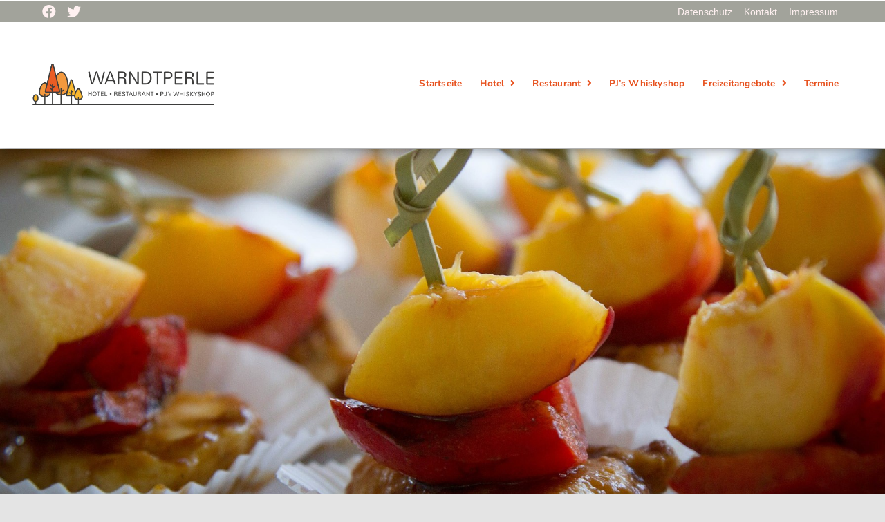

--- FILE ---
content_type: text/html; charset=utf-8
request_url: https://www.warndtperle.de/restaurant/partyservice/
body_size: 12055
content:




<!doctype html>
<html>
<head>
    
  <meta charset="utf-8">
 	<title>Partyservice - Hotel Restaurant Warndtperle - PJ&#180;s Whiskeyshop</title>
		<meta name="title" content="Partyservice - Hotel Restaurant Warndtperle - PJ&#180;s Whiskeyshop" />
	<meta name="keywords" content="" />
    <meta name="description" content="" />
	
	<meta class="viewport" name="viewport" content="width=device-width, initial-scale=1.0">
  <meta http-equiv="X-UA-Compatible" content="IE=edge">

  <!-- Favicon -->
         <!-- Favicons -->
       <link rel="apple-touch-icon" sizes="57x57" href="/fav/kunden/warndtperle//apple-touch-icon-57x57.png">
<link rel="apple-touch-icon" sizes="60x60" href="/fav/kunden/warndtperle//apple-touch-icon-60x60.png">
<link rel="apple-touch-icon" sizes="72x72" href="/fav/kunden/warndtperle//apple-touch-icon-72x72.png">
<link rel="apple-touch-icon" sizes="76x76" href="/fav/kunden/warndtperle//apple-touch-icon-76x76.png">
<link rel="apple-touch-icon" sizes="114x114" href="/fav/kunden/warndtperle//apple-touch-icon-114x114.png">
<link rel="apple-touch-icon" sizes="120x120" href="/fav/kunden/warndtperle//apple-touch-icon-120x120.png">
<link rel="apple-touch-icon" sizes="144x144" href="/fav/kunden/warndtperle//apple-touch-icon-144x144.png">
<link rel="apple-touch-icon" sizes="152x152" href="/fav/kunden/warndtperle//apple-touch-icon-152x152.png">
<link rel="apple-touch-icon" sizes="180x180" href="/fav/kunden/warndtperle//apple-touch-icon-180x180.png">
<link rel="icon" type="image/png" href="/fav/kunden/warndtperle//favicon-32x32.png" sizes="32x32">
<link rel="icon" type="image/png" href="/fav/kunden/warndtperle//favicon-194x194.png" sizes="194x194">
<link rel="icon" type="image/png" href="/fav/kunden/warndtperle//favicon-96x96.png" sizes="96x96">
<link rel="icon" type="image/png" href="/fav/kunden/warndtperle//android-chrome-192x192.png" sizes="192x192">
<link rel="icon" type="image/png" href="/fav/kunden/warndtperle//favicon-16x16.png" sizes="16x16">
<link rel="manifest" href="/fav/kunden/warndtperle//manifest.json">
<link rel="mask-icon" href="/fav/kunden/warndtperle//safari-pinned-tab.svg" color="">
<meta name="msapplication-TileColor" content="">
<meta name="msapplication-TileImage" content="/fav/kunden/warndtperle//mstile-144x144.png">
<meta name="theme-color" content="">

  <!-- Font -->
  
	

<link href="/css/all.css" rel="stylesheet"> 
<link rel="stylesheet" type="text/css" href="/css/combinedCSS_kundenweb.css?v=3&r=15EA1CBD1984840E96DC14B669A3C5AA" />
	 
	 
	
 
   
  <!--[if lt IE 9]>
    <script src="https://oss.maxcdn.com/libs/html5shiv/3.7.0/html5shiv.js"></script>
    <script src="https://oss.maxcdn.com/libs/respond.js/1.4.2/respond.min.js"></script>
			<link rel='stylesheet' href="/css/ie/ie8.css">
  <![endif]-->
  
    <link rel='stylesheet' href="/css/global.css?v=3">
  
  <link rel='stylesheet' href="/css/print.css" media="print">
  <link rel="stylesheet" href="/css/kunden/warndtperle/default.css?v=2">	
		
		
<!--[if (!IE)|(gt IE 8)]><!-->
  <script src="/js/jquery-2.1.3.min.js"></script>
<!--<![endif]-->

<!--[if lte IE 8]>
  <script src="/js/jquery-1.9.1.min.js"></script>
<![endif]-->
	
<script src="/js/validator.js"></script>
		
  
</head>
		
	
<body class='fixed-header  page_21623'>


	
	
	

<div class="page-box">
<div class="page-box-content">

<header class="header header-two">

  <div class="header-wrapper">
	  
	  <div class="topHeader">
			<div class="container">
				<div class="row">
					
		
		
						<div class="col-md-6 shareicons">
							<div class="social-list">						
								<a target="_blank" class="icon rounded"><i class="fab fa-facebook"></i></a>					
				<a target="_blank" class="icon rounded"><i class="fab fa-twitter"></i></a>				
							</div>
						</div>
		
		
						
						
					<div class="col-md-6 text-right">
							<span class="headerLink"><a href="/datenschutz/"> Datenschutz</a></span>
							<span class="headerLink"><a href="/kontakt/"> Kontakt</a></span>
							<span class="headerLink"><a href="/impressum/"> Impressum</a></span>
						
						
					</div>
				</div>
			</div>			
		</div>
		  	

	<div class="container">
	  <div class="row">
		<div class="col-xs-6 col-md-2 col-lg-3 logo-box">
		  <div class="logo">
			 <a href="/">
			  <img src="/media/23161/logowarndtperle_neu.png" class="logo-img" alt="">
			 </a>
		  </div>
		</div><!-- .logo-box -->
		
		<div class="col-xs-6 col-md-10 col-lg-9 right-box">
		  <div class="right-box-wrapper">
    	            <a href='tel:0689842511' class="btn btn-default hidden-md hidden-lg quickPhone"><i class="fa fa-phone"></i></a>

			<div class="primary">
			  <div class="navbar navbar-default" role="navigation">
				<button type="button" class="navbar-toggle btn-navbar collapsed" data-toggle="collapse" data-target=".primary .navbar-collapse">
				  <span class="text">Menu</span>
				  <span class="icon-bar"></span>
				  <span class="icon-bar"></span>
				  <span class="icon-bar"></span>
				</button>
	  
				<nav class="collapse collapsing navbar-collapse">
				  <ul class="nav navbar-nav navbar-center">		
					  
					  <li >
						<a href="/">
							Startseite</a>
					  </li>
										<li class="parent">
						<a class="notClickable" href="#">Hotel</a>
						
							<ul class="sub">
								<li class="">
									<a class="notClickable" href="/hotel/zimmer/">Zimmer</a>
									
									
								</li>
								<li class="">
									<a class="notClickable" href="/hotel/arrangements/">Arrangements</a>
									
									
								</li>
                        </ul>
					</li>
					<li class="parent">
						<a class="active notClickable" href="#">Restaurant</a>
						
							<ul class="sub">
								<li class="">
									<a class="active notClickable" href="/restaurant/speisekarte/">Speisekarte</a>
									
									
								</li>
								<li class="">
									<a class="active notClickable" href="/restaurant/partyservice/">Partyservice</a>
									
									
								</li>
                        </ul>
					</li>
					<li class="">
						<a class="" href="/pj-s-whiskyshop/">PJ’s Whiskyshop</a>
						
					</li>
					<li class="parent">
						<a class="notClickable" href="#">Freizeitangebote</a>
						
							<ul class="sub">
								<li class="">
									<a class="notClickable" href="/freizeitangebote/sport-erholung/">Sport &amp; Erholung</a>
									
									
								</li>
								<li class="">
									<a class="notClickable" href="/freizeitangebote/ausflugsziele/">Ausflugsziele</a>
									
									
								</li>
                        </ul>
					</li>
					<li class="">
						<a class="" href="/termine/">Termine</a>
						
					</li>
				  </ul>
				</nav>
			  </div>
			</div><!-- .primary -->
		  </div>
		</div>
		
	  </div><!--.row -->
	</div>
  </div><!-- .header-wrapper -->
</header><!-- .header -->

				  
					  


<div class="clearfix"></div>

<section id="main">
	 	<div class="slider rs-slider load"><div class="tp-banner-container"><div class="rev_slider tp-banner" data-version="5.0.7"><ul>		<li data-transition="fade" data-slotamount="7" data-delay="1000" data-masterspeed="2000" >
					<img src="/media/2794/buffet-394174_1920.jpg?anchor=center&amp;mode=crop&amp;width=1920&amp;height=700&amp;rnd=131128157760000000" alt="" data-bgfit="cover" data-bgposition="center top" data-bgrepeat="no-repeat">

        </li>				
</ul></div></div></div><style> .tp-leftarrow, .tparrows {display:none !important}; </style>

  <article class="content">
	 
 <section class="page-section">
<div class="umb-grid">
                <div class="grid-section">
    <div >
        <div class='container'>
        <div class="row clearfix">
            <div class="col-md-12 column">
                <div >
                            
    
    
        <h2>Organisieren Sie eine Veranstaltung und möchten ihre Gäste kulinarisch verwöhnen?</h2>
    


                            
    
<p><span>Mit dem Warndtperle Partyservice haben Sie dazu den passenden Partner zur Hand! </span><span>Wir bieten einen Büfett- und Speisenservice außer Haus für 10 bis 250 Personen, wenn gewünscht inklusive Geschirr, Küchen- und Servicepersonal. </span><span>Alle Menüs und Büfetts können individuell nach ihrem Bedarf in einem persönlichen Gespräch gemeinsam mit uns zusammengestellt werden.</span><br /><br /><span>Informieren sie sich gerne vorab zu Hause!</span><br /><span><br />Wir freuen uns auf ihren Anruf</span><br /><span>zur Terminvereinbarung oder ihre E-Mailanfrage! </span></p>


                </div>
            </div>        </div>
        </div>
    </div>
    <div class="Hintergrundfarbe-2">
        <div class='container'>
        <div class="row clearfix">
            <div class="col-md-12 column">
                <div >
                            
    

    
        <div class="register">


            <div class="row">
                <div class="tabs tabs-left">
                    <ul class="nav nav-tabs">
                            <li class="active">
                                <a href="#tab_8595_0" data-toggle="tab">B&#252;fett Warndtperle</a>
                            </li>
                            <li class="">
                                <a href="#tab_8595_1" data-toggle="tab">B&#252;fett Saarland</a>
                            </li>
                            <li class="">
                                <a href="#tab_8595_2" data-toggle="tab">B&#252;fett Rustikal</a>
                            </li>
                            <li class="">
                                <a href="#tab_8595_3" data-toggle="tab">B&#252;fett Mediterran</a>
                            </li>
                            <li class="">
                                <a href="#tab_8595_4" data-toggle="tab">B&#252;fett Italien</a>
                            </li>
                            <li class="">
                                <a href="#tab_8595_5" data-toggle="tab">B&#252;fett Grill-und BBQb&#252;ffet</a>
                            </li>
                            <li class="">
                                <a href="#tab_8595_6" data-toggle="tab">B&#252;fett Western</a>
                            </li>
                            <li class="">
                                <a href="#tab_8595_7" data-toggle="tab">B&#252;fett Hochzeiten</a>
                            </li>
                            <li class="">
                                <a href="#tab_8595_8" data-toggle="tab">Festb&#252;fett Europa</a>
                            </li>
                            <li class="">
                                <a href="#tab_8595_9" data-toggle="tab">Fisch- und Meeresfr&#252;chte B&#252;ffet</a>
                            </li>
                    </ul>
                    <div class="tab-content">
                            <div class="tab-pane active fade in" id="tab_8595_0">
                                


    <div class="umb-grid">
                <div class="grid-section">
    <div >
        <div class='container'>
        <div class="row clearfix">
            <div class="col-md-12 column">
                <div >
                            
    
<h3 style="text-align: center;">Büfett Warndtperle <br />39,50 Euro/Person</h3>
<p style="text-align: center;">Hausgeräucherte Entenbrust an Mango - Chilisauce<br />Wildmedaillons auf Apfelselleriesalat mit Preiselbeersahne<br />Gemischtes Schinkenbrett mit luftgetrocknetem Schinken und Melone<br />Räucherforelle, -makrele, Räucherlachs und Krabbencocktail<br />Kalbstafelspitz mit Meerrettichvinaigrette und frischen Kräutern<br />Rohkost und Blattsalate<br />***<br />Geschnetzeltes vom Schweinefilet mit gemischten Pilzen<br />Sauerbraten vom Rind<br />Gebratenes Zanderfilet auf Blattspinat mit Flußkrebsen<br />Gemüse, Spätzle, Klöße, Kartoffelrösti<br />***<br />Schwarzwälder Kirschtorte im Glas, frischer Obstsalat,<br />Bailey´s Mousse mit Sahnehäubchen und Nüßen<br />Käse vom Brett mit Weintrauben</p>
<p> </p>


                </div>
            </div>        </div>
        </div>
    </div>
                </div>
    </div>



                            </div>
                            <div class="tab-pane  fade in" id="tab_8595_1">
                                


    <div class="umb-grid">
                <div class="grid-section">
    <div >
        <div class='container'>
        <div class="row clearfix">
            <div class="col-md-12 column">
                <div >
                            
    
<h3 style="text-align: center;">Saarländisches <span class="ILfuVd"><span class="hgKElc">Büfett</span></span><br />30,50 Euro/Person</h3>
<p style="text-align: center;">Lyonersalat mit Tomaten<br />Rindfleischsalat "Hausfrauen Art"<br />Krautsalat, Bohnensalat, Endiviensalat,<br />Speckkartoffelsalat, Nudelsalat<br />Dibbelabbes mit Apfelmus<br />Hoorische unn Gefillde mit Specksoße<br />***<br />Oma´s Kohlrouladen<br />Saarländischer Bierbraten (vom Schwein)<br />Gefüllter Lyoner im Speckmantel<br />Bratkartoffeln, Bandnudeln<br />Gemischtes Gemüse<br />***<br />Äbbelponnekuche,<br />Vanille- und Schokoladenpudding</p>
<p> </p>


                </div>
            </div>        </div>
        </div>
    </div>
                </div>
    </div>



                            </div>
                            <div class="tab-pane  fade in" id="tab_8595_2">
                                


    <div class="umb-grid">
                <div class="grid-section">
    <div >
        <div class='container'>
        <div class="row clearfix">
            <div class="col-md-12 column">
                <div >
                            
    
<h3 style="text-align: center;"><span class="ILfuVd"><span class="hgKElc">Büfett</span></span> Rustikal<br />32,80 Euro/Person</h3>
<p style="text-align: center;">Geräuchertes Forellen- und Makrelenfilet<br />Räucherlachs und Matjesfilets in Sahne,<br />Gemischte Schinken- und Bratenplatte,<br />Gefüllte Eier, Hähnchenhaxen,<br />Kleine Frikadellen mit und ohne Käse<br />Rohkost- und Blattsalate<br />Flütes und Zwiebelflütes<br />***<br />Brasilianischer Rahmbraten<br />Putenschnitzel "Schweizer Art"<br />Gemüse, Spirellinudeln, Röstkartoffeln, Klöße<br />***<br />Vanille- und Schokoladenpudding mit Obst garniert<br />Käsebrett mit Weintrauben</p>
<p> </p>


                </div>
            </div>        </div>
        </div>
    </div>
                </div>
    </div>



                            </div>
                            <div class="tab-pane  fade in" id="tab_8595_3">
                                


    <div class="umb-grid">
                <div class="grid-section">
    <div >
        <div class='container'>
        <div class="row clearfix">
            <div class="col-md-12 column">
                <div >
                            
    
<h3 style="text-align: center;"><span class="ILfuVd"><span class="hgKElc">Büfett</span></span> Mediterran<br /><strong>41,50 Euro/Person</strong></h3>
<p style="text-align: center;">Romanaherzen mit Croutons, Pinienkernen und Frenchdressing<br />Salat von Kirschtomaten und Minimozzarella mit frischen Kräutern<br />und Crema di Balsamico, pochierte Lachsforelle<br />Fischspezialitäten aus dem Rauch, Krabbencocktail, Meeresfrüchtesalat<br />Luftgetrockneter Schinken mit Melonenschiffchen und Feigen<br />Rosa gebratenes Roastbeef mit eingelegtem Gemüse und Kräuterremoulade<br />Griechischer Fetasalat mit Paprika, Tomaten,<br />Artischocken, Oliven und Chili<br />Eingelegtes Gemüse, Oliven und Peperoni<br />Ciabatta, Flütes und Körnerflütes<br />***<br />Gebratenes Doradenfilet unter der Olivenkruste, Rieslingsauce<br />Schweinemedaillons mit Tomate - Mozzarella überbacken, Rotweinsauce<br />Geschmorte Lammkeule mit frischen Kräutern, Sauce provencale<br />Gemüseauswahl, feine Nudeln, Gnocci, Rosmarinkartoffeln<br />***<br />Crème brulée im Weckglas, Panna cotta mit Beeren,<br />frischer Obstsalat und Käseauswahl vom Brett mit Weintra</p>
<p> </p>


                </div>
            </div>        </div>
        </div>
    </div>
    <div >
        <div class='container'>
        <div class="row clearfix">
            <div class="col-md-12 column">
                <div >
                </div>
            </div>        </div>
        </div>
    </div>
                </div>
    </div>



                            </div>
                            <div class="tab-pane  fade in" id="tab_8595_4">
                                


    <div class="umb-grid">
                <div class="grid-section">
    <div >
        <div class='container'>
        <div class="row clearfix">
            <div class="col-md-12 column">
                <div >
                            
    
<h3 style="text-align: center;">Italienisches <span class="ILfuVd"><span class="hgKElc">Büfett</span></span><br />40,50 Euro/Person</h3>
<p style="text-align: center;">Parmaschinken mit Melonenschiffchen,<br />Bresaola und Spiannata mit Grisini<br />Vitello tonnato (Kalbfleischscheiben mit Thunfischsauce)<br />Mariniertes und gefülltes Gemüse,<br />Tomate - Mozzarella<br />Eingelegte Oliven und Peperoni<br />Ricottaravioli mit getrockneten Tomaten, Pinienkernen<br />und Pesto in Käsesahnesauce<br />Blattsalate mit verschiedenen Dressings<br />***<br />Kalbsteak "Saltim bocca"<br />Involtini al pepe (Putenröllchen in Pfefferrahmsauce)<br />Gebratenes Doradenfilet auf Fenchelgemüse<br />Mediterranes Gemüse, Fettucine, Gnocci<br />***<br />Tiramisu und Vollmilch-Schokoladenmousse<br />dazu frischer Obstsalat</p>
<p> </p>


                </div>
            </div>        </div>
        </div>
    </div>
    <div >
        <div class='container'>
        <div class="row clearfix">
            <div class="col-md-12 column">
                <div >
                            
    



                </div>
            </div>        </div>
        </div>
    </div>
                </div>
    </div>



                            </div>
                            <div class="tab-pane  fade in" id="tab_8595_5">
                                


    <div class="umb-grid">
                <div class="grid-section">
    <div >
        <div class='container'>
        <div class="row clearfix">
            <div class="col-md-12 column">
                <div >
                            
    
<h3 style="text-align: center;">Grill- und BBQbüfett<br />36,50 Euro/Person</h3>
<p style="text-align: center;">Nudelsalat, Kartoffelsalat, verschiedene Rohkostsalate<br />Blattsalat mit 2 Dressings, Tomate Mozzarella,<br />Antipasti gemischt (eingelegte Oliven und Peperoni, gefülltes Gemüse)<br />Schinken mit Melone, Chorizo und Spiannata<br />***<br />Nackensteak vom Iberico Schwein,<br />Spare ribs, Rib Eye am Stück und Hähnchen aus dem Smoker<br />Rostwurst und Bockwurst, Merguez<br /><br />Hausgebeiztes Lachsfilet in der Folie gebacken<br /><br />Gebratene Zucchini und Auberginen gefüllt mit Fetakäse<br />Gemüsespieße mit Champignons, Paprika, Silberzwiebeln</p>
<p style="text-align: center;">BBQ Sauce, Hausgemachte Salsasauce, Knoblauchmayonaise<br />Grillgemüse, Folienkartoffeln mit Sauerrahm, Kartoffelgratin<br />***<br />Mousse au chocolat , frischer Obstsalat, Käse vom Brett</p>
<p style="text-align: center;"><br /><strong><em>Zuzüglich:</em></strong><br /><em>Anfahrt und Betreuung des Smokers durch einen Koch 30,- Euro pro Stunde</em><br /><em>(mindestens 6 Std. benötigt wegen langer Garzeiten im BBQ Smoker,</em><br /><em>bei Veranstaltungen im Haus entfällt diese Position)</em></p>


                </div>
            </div>        </div>
        </div>
    </div>
                </div>
    </div>



                            </div>
                            <div class="tab-pane  fade in" id="tab_8595_6">
                                


    <div class="umb-grid">
                <div class="grid-section">
    <div >
        <div class='container'>
        <div class="row clearfix">
            <div class="col-md-12 column">
                <div >
                            
    
<h3 style="text-align: center;">Westernbüfett<br />39,50 Euro/Person</h3>
<p style="text-align: center;">Grillsteaks aus dem Schweinenacken mit roten Zwiebeln<br />Rib Eye vom amerikanischen Black Angus Rind<br />und Spare ribs aus dem BBQ Smoker<br />Chickenwings und Chickenhaxn,<br />Mexikanische Feuerspieße<br />Chili con Carne<br />*<br />BBQ-Sauce, Salsasauce, Knoblauchmayo<br />Pfannengemüse mit Mais und Speckbohnenbündchen<br />Farmersalat, Chilikrautsalat, Schichtsalat<br />Kartoffelgratin, Kroketten, Westernkartoffeln<br />***<br />New York Cheesecake Minis<br />Mini Cupcakes<br />Chocolate cake</p>
<p> </p>
<p> </p>


                </div>
            </div>        </div>
        </div>
    </div>
                </div>
    </div>



                            </div>
                            <div class="tab-pane  fade in" id="tab_8595_7">
                                


    <div class="umb-grid">
                <div class="grid-section">
    <div >
        <div class='container'>
        <div class="row clearfix">
            <div class="col-md-12 column">
                <div >
                            
    
<h3 style="text-align: center;">Hochzeitsbüfett<br />56,50 Euro/Person</h3>
<p style="text-align: center;">Fischauswahl aus Rauch und Beize,<br />Krabbencocktail aus Hochzeitskutsche,<br />Hummer und Flußkrebse, frische Austern,<br />Pochierte Lachsforelle, gefüllter Zander,<br />Pastete im Teigmantel mit Sauce Cumberland,<br />Rosa gebratenes Roastbeef und Kaiserbraten,<br />Vitello tonnato, geräucherte Entenbrust,<br />Wildschweinrücken auf Apfelselleriesalat<br />Verschiedene Rohkost und Blattsalate<br />***<br />Badische Festtagssuppe<br />(Rinderkraftbrühe mit Markklößchen,<br />Gemüsestreifen und Maultaschen)<br />***<br />Schweinefiletmedaillons „Mediterran“<br />(mit Tomate – Mozzarella überbacken)<br />Rib Eye vom irischen Weideochsen am Stück gebraten<br />in Rotweinsauce mit Champignons<br />Gebratenes Zanderfilet mit Garnelen<br />in Krustentiersauce<br />Gemüse, Klöße, feine Nudeln und Kroketten<br />***<br />Internationale Käseauswahl vom Brett,<br />Joghurt-Honig Trifle,<br />Zartbitterschokoladenmousse<br />und Crème brulée im Weckglas</p>
<p> </p>


                </div>
            </div>        </div>
        </div>
    </div>
                </div>
    </div>



                            </div>
                            <div class="tab-pane  fade in" id="tab_8595_8">
                                


    <div class="umb-grid">
                <div class="grid-section">
    <div >
        <div class='container'>
        <div class="row clearfix">
            <div class="col-md-12 column">
                <div >
                            
    
<h3 style="text-align: center;"><br />Festbüfett Europa <br />42,80 Euro/Person</h3>
<p style="text-align: center;">Parmaschinken mit Melonenschiffchen und Feigen<br />Vitello tonnato, Geflügelcocktail,<br />Griechischer Fetasalat mit Tomaten, Paprika,<br />Artischocken, Oliven und Chili<br />Tomate - Mozzarella mit Basilikum<br />Rohkost- und Blattsalateauswahl mit verschiedenen Dressings<br />Crevettes rose mit Rouille und Aioli<br />Gravedlachs mit Honig - Senfsauce,<br />gefüllte Eier mit Flußkrebsen und Kaviar<br />Räucherfischauswahl und Krabbencocktail<br />Ciabatta, Baguette und Partybrötchen<br />***<br />Gefüllte Bauernente frisch aus dem Ofen<br />Kalbssteak im Schinken - Parmesanmantel, Rosmarinjus<br />Seeteufelmedaillons in Safransauce<br />Gemüse, Apfelrotkraut, Klöße, Gemüsereis, Penne<br />***<br />Tiramisu, Mousse au chocolat<br />Minicupcakes, garnierte Obstplatte<br />Internationale Käseauswahl mit Weintrauben</p>
<p> </p>


                </div>
            </div>        </div>
        </div>
    </div>
                </div>
    </div>



                            </div>
                            <div class="tab-pane  fade in" id="tab_8595_9">
                                


    <div class="umb-grid">
                <div class="grid-section">
    <div >
        <div class='container'>
        <div class="row clearfix">
            <div class="col-md-12 column">
                <div >
                            
    
<h3 style="text-align: center;">Büffet Fisch und Meeresfrüchte<br />48,50 Euro/Person</h3>
<p style="text-align: center;">Bunte Blattsalate mit Frenchdressing und Sprossen<br />Verschiedene Rohkostsalate<br />Salat von Meeresfrüchten mit Artischocken<br />Räucherlachsroulade mit Kräuterfrischkäse, Krabbencocktail,<br />Nordseekrabbensalat mit grünem Spargel und Knoblauchcrème<br />Pochierte Lachsforelle, Vitello tonnato, frische Austern mit Zitrone<br />Fischterrine, Gefüllte Eier mit Kaviar, Garnelen mit Cocktaildip<br />Variation von Räucherfischen mit Meerrettichsahne,<br />Baguette und Partybrötchen<br />***<br />Zungenröllchen gefüllt mit Lachs in Curryrahm<br />Variation von Zander, Saibling und Flußkrebsen auf Blattspinat<br />Gebratenes Lachsfilet unter der Meerrettichkruste<br />Gemüsepfanne, Reis, Gnocci, Pariser Kartoffeln<br />***<br />Erdbeertiramisu<br />Fruchtjoghurtmousse, Obstsalat<br />Käseauswahl mit Weintrauben</p>


                </div>
            </div>        </div>
        </div>
    </div>
                </div>
    </div>



                            </div>
                    </div>

                </div>
            </div>


</div>
    


                </div>
            </div>        </div>
        </div>
    </div>
                </div>
    </div>
	 </section>
	 
  </article>
</section><!-- #main -->

</div><!-- .page-box-content -->
</div><!-- .page-box -->

<footer id="footer">
  <div class="footer-top">
                    


    <div class="umb-grid">
                <div class="grid-section">
    <div >
        <div class='container'>
        <div class="row clearfix">
            <div class="col-md-3 column">
                <div >
                            
    
<div class="ueberschriftRightPane"><strong>Kontakt</strong></div>
<p><strong>Hotel-Restaurant Warndtperle</strong><br /><strong>Völklinger Straße 120</strong><br /><strong>66333 Völklingen</strong><br /><br /><strong>Tel.:06898/42511</strong><br /><strong>Fax:06898/448704</strong><br /><br /><strong>Mail: info@warndtperle.de</strong><br /><strong>Web: <a href="/wp.hierninichgast.de">www.warndtperle.de</a></strong></p>


                </div>
            </div>            <div class="col-md-3 column">
                <div >
                            
    
    
        <h2>Newsletter</h2>
    


                            
    

    
        <form id="nlForm5825" role="form" data-toggle="validator">
        	
         <div class="form-horizontal maxWidth60" role="col-md-12 form">





                 <div class="form-group">
                     <div class="row">
                         <div class="col-md-12">
                             <input id="name5825" name="name5825" class="form-control" type="text" placeholder="Ihr Name" required
                                    data-error="Bitte geben Sie einen Namen ein." />
                             <div class="help-block with-errors"></div>
                         </div>
                     </div>
                 </div>
                 <div class="form-group">
                     <div class="row">
                         <div class="col-md-12">
                             <input id="vorname5825" name="vorname5825" class="form-control" type="text" placeholder="Ihr Vorname" required
                                    data-error="Bitte geben Sie einen Vornamen ein." />
                             <div class="help-block with-errors"></div>
                         </div>
                     </div>
                 </div>
             <div class="form-group">
                 <div class="row">
                     <div class="col-md-12">
                         <input id="mail5825" name="mail5825" class="form-control" type="email" placeholder="Ihre E-Mail Adresse" required
                                data-error="Bitte geben Sie eine E-Mail Adresse ein." />
                         <div class="help-block with-errors"></div>
                     </div>
                 </div>
             </div>

             <div class="form-group">
                 <div class="row">
                     <div class="col-md-5 noPaddingRight">
                         <img id="imageCaptcha5825" class="imageCaptcha" alt="Captcha" src="" />
                         <button id="btnCaptcha5825" class="btnCaptcha" type="button" class="btn btn-xs btn-danger" onclick="newCaptcha('imageCaptcha5825')"><i class="fas fa-sync"></i></button>
                     </div>
                     <div class="col-md-7 noPaddingLeft">
                         <input type="text" class="form-control" class="inputCaptcha" id="inputCaptcha5825" name="inputCaptcha5825" Placeholder="Zeichenfolge links eingeben." required minlength="5" maxlength="5" />
                         <div id="errorCaptcha5825" class="help-block with-errors"></div>
                     </div>
                 </div>
             </div>



             <div class="form-group checkbox">
                 <div class="row">
                     <div class="col-md-12">
                         <label>
                             <input id="cbDatenschutz5825" name="cbDatenschutz5825" type="checkbox" required
                                    data-error="Bitte akzeptieren Sie die Datenschutzerklärung." /> Ich akzeptiere die
                                 <a href="/datenschutz/" target="_blank">Datenschutzerklärung</a>
                                 <div class="help-block with-errors"></div>
                             </label>
                             <div class="clearfix"></div>
                         </div>
                     </div>
                 </div>
             <div class="row">
                 <div class="col-md-12">
                     <div class="nlSend">
                         <input type="hidden" id="idGN5825" value='tAhczD4XUOI8v-PLUS-gFinlIrmJLZuo1OniBqhuC2G3coIAPrGrxU-SLASH-uM6oguioIYhUBArC-SLASH-ohlxkDj5vAYY88RLwo0BIUd4SFlRwf9r8NPxxnKs=' />
                         <input type="hidden" id="action5825" />
                         <button type="button" class="btn btn-success" ID="btnAbonnieren5825">Abschicken</button>
                     </div>
                     </div>
                 </div>
             </div>

</form>								
	<div class="modal fade" id="mdNewsletter5825" tabindex="-1" role="dialog" aria-labelledby="mdNLLabel">
	  <div class="modal-dialog" role="document">
		<div class="modal-content">
		  <div class="modal-header">
			<button type="button" class="close" data-dismiss="modal" aria-label="Close"><span aria-hidden="true">&times;</span></button>
			<h4 class="modal-title" id="mdNLLabel5825">Newsletter Anmeldung</h4>
		  </div>
		  <div class="modal-body">
			  <p id="nlModalContent5825"></p>
		  </div>
		  <div class="modal-footer">
			<button type="button" class="btn btn-default" data-dismiss="modal">schließen</button>
		  </div>
		</div>
	  </div>
	</div>
	<script>
		
				var nlAdded = false;
				
			function newCaptcha(imageCaptcha){
				$("#" + imageCaptcha).attr(
					"src", 
					"/Handler/CaptchaHandler.ashx?method="+new Date().getTime()
				);
			}
		$( document ).ready(function() {
			newCaptcha('imageCaptcha5825');
			
			// Abmeldung
			if($("#action5825").val() == "abmelden")
			{
								
				if(nlAdded == false)
				{
					nlAdded = true;
				
				$.post( "/umbraco/sitepoint/hbigmail/PostCancel_Newsletter/", { data1: $("#data15825").val(), 
																				data2: $("#data25825").val()})
						   .done(function( data ) {							   
							   if(data != "success")
							   {
								   // Fehler beim Versand 
									console.log(data);
							   }
							   else
							   {
								   // erfolgreich abgemeldet  
									$("#nlModalContent5825").html("Sie haben sich erfolgreich aus dem Newsletter ausgetragen.");
				 					$('#mdNewsletter5825').modal('toggle');
							   }
							   
						   });	
				}
			}
			
			//Wenn Querystring, dann NL Anmeldung
			if($("#action5825").val() == "nlAdd")
			{
				if(nlAdded == false)
				{
					nlAdded = true;
				
				$.post( "/umbraco/sitepoint/hbigmail/PostInsertInto_Newsletter/", { data1: $("#data15825").val(), 
																				  data2: $("#data25825").val(), 
																				  data3: $("#data35825").val(), 
																				  data4: $("#data45825").val(), 
																				  data5: $("#data55825").val(), 
																				  data6: $("#data65825").val()})
						   .done(function( data ) {							   
							   if(data != "success")
							   {
								   // Fehler beim Versand 
									console.log(data);
							   }
							   else
							   {
								   // erfolgreich angemeldet  
									$("#nlModalContent5825").html("Sie haben sich erfolgreich an unserem Newsletter angemeldet. Wir freuen uns darauf, Sie künftig über Neuheiten informieren zu dürfen.");
				 					$('#mdNewsletter5825').modal('toggle');
							   }
							   
						   });
				}
				
				
			}
			
			$('#btnAbonnieren5825').click(function(e) {$("#nlForm5825").submit();});
				$('#nlForm5825').validator().on('submit', function (e) {
					console.log(e);
 				 if (e.isDefaultPrevented()) {
    				// handle the invalid form...	
  				 } else {
					 e.preventDefault();
					 
					 $.get(
							 "/Handler/CaptchaHandler.ashx",
							 {
								 method: "checkCaptcha",
								 captcha: document.querySelector("form[id='nlForm5825'] input[name='inputCaptcha5825']").value,
							 }
						 ).done(function (data) {
							console.log("Request data: " + data );
							 if ( data === "ok" ){
								
								 // continue
								var gruppe = 'b-PLUS-zwNioFyXxYlld-SLASH-D4CKEiDzIyTY5NjOFFqQmBGgP2kk7Zr0XeTMrOKQC0GHhAHhdkubo0M4g3ckyVsagmsJ4klmn3gt-PLUS-Aew166VjBppJnw=';

								/* $('#btnAbonnieren').attr("disabled","disabled");*/

								

								$.post( "/umbraco/sitepoint/hbigmail/PostConfirmationMail_Newsletter/", { mail: $("#mail5825").val(), nlID:  '18567'
																										, nodeCurrent: '21623', name: $("#name5825").val(),
																										vorname:$("#vorname5825").val(), gruppe: gruppe,
																										idGN: $("#idGN5825").val()})
									   .done(function( data ) {
											
										   if(data != "success")
										   {
											   // Fehler beim Versand 
												 console.log(data);
										   }
										   else
										   {
											   // Mail erfolgreich versandt
											   $("#nlModalContent5825").html("Vielen Dank für Ihre Anmeldung.<br /><br />Es wurde soeben eine E-Mail an Sie verschickt. Bitte klicken Sie dort auf den darin befindlichen Link, um Ihre Anmeldung abzuschließen.");
											   $('#mdNewsletter5825').modal('toggle');	
										   }

									   });
							 }else{
							 	// handle captcha not ok
								$("#errorCaptcha5825").html('<ul class="list-unstyled"><li>Die Zeichenfolge war nicht korrekt.</li></ul>');
							 }
						 });
					 
					 
					 

					
				 };
			});
		});
			  
			 
	</script>
    


                </div>
            </div>            <div class="col-md-3 column">
                <div >
                            
    
    <img src="/media/18939/pjs.png?width=1200&amp;upscale=false">


                </div>
            </div>            <div class="col-md-3 column">
                <div >
                            
    



                            
    

    
        <table class=" table table-condensed">
<tr>									<td>Mo</td>
									<td>
											 17:00 - 01:00 Uhr
																			</td>
</tr><tr>									<td>Di</td>
									<td>
											geschlossen 
																			</td>
</tr><tr class="success">									<td>Mi - Sa</td>
									<td>
											 17:00 - 01:00 Uhr
																			</td>
</tr><tr>									<td>So</td>
									<td>
											 11:00 - 15:00 Uhr
																					 & 17:00 - 23:00 Uhr
									</td>
</tr>					</table>	 	
							<div class="alert alert-success">Aktuell haben wir geöffnet!</div>
    


                </div>
            </div>        </div>
        </div>
    </div>
                </div>
    </div>



                </div><!-- .footer-top -->
  <div class="footer-bottom">
    <div class="container">
      <div class="row">
        <div class="copyright col-xs-12 col-sm-3 col-md-3">
		  erstellt von <a href="https://www.gastro-on.de">Gastro|On</a> - <a href="https://www.sitepoint.de">Site Point GmbH</a> 
| Verzeichnet auf <a href="https://www.restaurant.saarland">Restaurant Saarland</a>		</div>
		
        <div class="col-xs-6 col-sm-3 col-md-3">
        	
        </div>
		
        <div class="address col-xs-6 col-sm-5 col-md-5 text-right">
            <div class="social-list">
			<a target="_blank" class="icon rounded"><i class="fab fa-facebook"></i></a>					
				<a target="_blank" class="icon rounded"><i class="fab fa-twitter"></i></a>
		  </div>
		  <div class="clearfix"></div>
        </div>
		
        <div class="col-xs-12 col-sm-1 col-md-1">
			
          <a href="#" class="up">
			<span class="glyphicon glyphicon-arrow-up"></span>
		  </a>
        </div>
      </div>
    </div>
  </div><!-- .footer-bottom -->
</footer>
<div class="clearfix"></div>


<script type="text/javascript" src="/js/combined_kunde_FDEB5EE255514FF6086C449479B0E73D.js"></script>	



	





<!-- Matomo -->
    <script type="text/javascript">
      var _paq = window._paq || [];
      /* tracker methods like "setCustomDimension" should be called before "trackPageView" */
      _paq.push(["setDoNotTrack", true]);
      _paq.push(['disableCookies']);
      _paq.push(['trackPageView']);
      _paq.push(['enableLinkTracking']);
      (function() {
        var u="//analytics.sitepoint.de/";
        _paq.push(['setTrackerUrl', u+'matomo.php']);
        _paq.push(['setSiteId', '25']);
        var d=document, g=d.createElement('script'), s=d.getElementsByTagName('script')[0];
        g.type='text/javascript'; g.async=true; g.defer=true; g.src=u+'matomo.js'; s.parentNode.insertBefore(g,s);
      })();
    </script>
    <!-- End Matomo Code -->



<!-- Section PageEnd -->
	
</body>
</html>

--- FILE ---
content_type: text/css
request_url: https://www.warndtperle.de/css/global.css?v=3
body_size: 21067
content:
@charset "utf-8";
/**RD 052018**nicht verwendet- zuspeziell**/
/**@import url('https://fonts.googleapis.com/css?family=Alegreya');**/ /**alegreya noch als fallback verwendet.** kann weg, da in default überschrieben**/
/**@import url('https://fonts.googleapis.com/css?family=Titillium+Web');**/

/* 09052018-RD */

body {
	/**RD 052018--pt sans zu speziell und wird nicht geladen. kann entfallen**/
    /***font-family: 'PT Sans', Arial, Helvetica, sans-serif;**/
	font-family: Arial, Helvetica, sans-serif;
	font-size   : 13.5px;
	line-height : 22.5px;
}

.go-cookie-overlay-background {
    position: relative;
    width: 100%;
    display: inline-block;
    overflow: hidden;
    padding-bottom: 100%;
    cursor: pointer;
}

.yt-cookie-overlay-background {
    position: relative;
    max-width: 100%;
    display: inline-block;
    cursor: pointer;
}

.cookie-overlay-shadow {
    position: absolute;
    top: 0;
    left: 0;
    width: 100%;
    height: 100%;
    display: flex;
    color: #FFF;
    pointer-events: none;
    opacity: .5;
    background: rgba(0, 0, 0, .95);
    font-size: 30px;
    line-height: 1.5em;
    text-shadow: 2px 2px 2px #000;
    justify-content: center;
    align-items: center;
    text-align: center;
}

.cookie-overlay {
    position: absolute;
    top: 0;
    left: 0;
    width: 100%;
    height: 100%;
    display: flex;
    color: #FFF;
    font-size: 27px;
    line-height: 1.3em;    
    justify-content: center;
    align-items: center;
    text-align: center;
}

.cookie-overlay a {
    display:block;
    margin-bottom:8px;
    text-decoration:underline !important;
}

.cookie-overlay a:hover {
    color:#fff;
}
    .ytImg, .googleImg {
    -webkit-filter: blur(3px);
    filter: blur(3px);
    -webkit-transition: .3s ease-in-out;
    transition: .3s ease-in-out;
}

    .ytImg:hover, .googleImg:hover {
        -webkit-filter: blur(0);
        filter: blur(0);
    }

.yttext {
    position: relative;
    top: -20px;
    font-size: 12px;
    padding: 0px 20px;
}

.ytpbtn {
    display: block;
    position: absolute;
    bottom: 22px;
    font-size: 16px;
    background: #ff0000;
    padding: 0px 20px;
    border-radius: 15px;
}

 #gsap {
  position: absolute;
  left: 10px;
  top:0px;
  z-index:9999999999999999;
  width: 400px;
  max-width:90%;
  padding:20px;
  color: #fff;
  background: rgba(0,0,0,0.75);
  border-bottom-left-radius: 15px;
  border-bottom-right-radius: 15px;
  display:none;
}

#gsap h4, #gsap p { color:#fff;}
#gsap a {background-color: #fff;padding: 4px 8px;}
#closeGsap {cursor:pointer;}

.close
{
	position:absolute;
	bottom: 5px;
    left: 25px;
	display:block;
	border-radius:15%;
	padding:5px;
	background-color:#000;
	color:#fff;
	font-size:10px;
	cursor:pointer;
}

#closeGsap
{
    position:absolute;
    top:20px;
    right:20px;
    color:#fff;
}

#noMapLoaded
{
	background-image:url(/grafik/mapBG.jpg);
	background-repeat:no-repeat;
	background-position: center center;
	background-size:cover;
}

.caret:before
{
	font-family: "Font Awesome 5 Free" !important;
    content: "\f105" !important;	
	font-weight: 900 !important;
}

.mapsHintBox
{
	width: 95%;
    max-width: 300px;
    background: rgba(0,0,0,0.8);
    padding: 20px;
    text-align: center;
    position: relative;
    margin: auto;
    top: 25px;
	color:#fff;
}

.mapsHintBox h3,
.mapsHintBox a,
.mapsHintBox p
{
	color:#fff !important;
}

.mapsHintBox a
{
	text-decoration:underline !important;
}

.tickercontainer
{
	height:45px !important;
}

#webTicker
{
    background:rgba(0,0,0,0.75);
    color:#fff;
	font-size:18px;
	font-family:inherit !important;
}

#webTicker li
{    
	font-size:18px;
	border-right: solid 2px #666;
	display:inline-block;
	padding:10px 45px !important;
}

#webTicker li:first-child,
#webTicker li:last-child,
#webTicker li:nth-last-child(2):nth-child(odd)
{    
	border-right: solid 0px white;
}

.starrr a {
	padding         : 0 1px;
	text-decoration : none;
	font-size       : 27px;
	cursor          : pointer;
}
.sub {
	white-space : nowrap;
}

/*Grid im Register auf volle Breite ziehen*/
.register .container
{
	width:100%;
}

.fancybox-close {
	/*background-image    : url(../img/fancybox_sprite.png);*/
	background-position : -4px -4px;
}
.fancybox-overlay.fancybox-overlay-fixed {
	z-index : 999999;
}
.adventskalender .employee,.adventskalender .employee .vertical,.adventskalender .opened,.adventskalender .opened .description {
	width            : 270px;
	height           : 270px;
	border           : none;
	background-color : transparent ;
	cursor           : pointer;
}
.adventskalender .employee .default {
	width  : 270px;
	height : 270px;
}
.adventskalender .employee .employee-hover {
	width           : 275px;
	background-size : auto 100%;
}
.adventskalender .opened .description {
	display             : block;
	height              : 270px;
	border              : none ;
	background-color    : transparent ;
	background-repeat   : no-repeat;
	background-position : center center;
	background-size     : 100% auto;
}
.adventskalender .closed .description,.adventskalender .current .description {
	display             : block;
	height              : 270px;
	border              : none ;
	background-color    : transparent ;
	background-repeat   : no-repeat;
	background-position : center center;
	background-size     : 100% auto;
}
.readMoreTermine {
	display    : block;
	width      : 100px;
	margin-top : 10px;
}
.checkbox,.radio {
	padding-left : 0px;
}
.noPaddingRight {
	padding-right : 0px;
}
.product.rotation .product-hover .btnGutschein {
	opacity            : 0;
	-moz-transition    : opacity .9s ease-in-out;
	-webkit-transition : opacity .9s ease-in-out;
	transition         : opacity .9s ease-in-out;
}
.product.rotation.hover .product-hover .btnGutschein {
	opacity : 1;
}
.terminButtons {
	padding-top : 20px;
}
.imgSKBild {
	z-index        : 1;
	display        : block;
	width          : auto !important;
	padding-bottom : 10px;
	padding-left   : 10px;
}
.half-rule {
	width  : 100px;
	margin : 40px auto;
}
#main {
    padding: 74px 0;
    padding: 0 0;
    margin-top: 0px;
    padding-bottom: 0;
    position: relative;
    z-index: 1;
}
.table code {
	font-size   : 13px;
	font-weight : 400;
}
.skPosition .noPadding {
	margin-left  : 0px;
	padding-left : 0px;
}

.sk-preis
{
	white-space: nowrap;	
}

.tp-bullets,.tp-tabs,.tp-thumbs {
	z-index: 1000!important;
	display: block!important;
	position: absolute!important;
	top: 97%!important;
	left: 50%!Important;
	width: 142px!important;
	height: 16px!important;
	transform: matrix(1, 0, 0, 1, -71, -36);
}

.full-width-box.padding40_0 {
	padding-bottom : 40px;
}
blockquote {
	padding     : 1.2em 19px;
	border-left : 10px solid #4e4949;
	opacity: 1;
}
blockquote:before {
	content        : open-quote;
	margin-right   : .25em;
	vertical-align : -.4em;
	font-size      : 4em;
	line-height    : .1em;
}
.topHeader .social-list .icon {
	height      : 16px;
	line-height : 16px;
}
.topHeader .social-list a .fa {
	font-size : 17px ;
}
.socialWidgetCallout .bubbles img {
	top:7px;
	width:100%;
	height:initial;
	min-height:initial;
	padding:1px 0px 2px 0px;
}
.content img {
	max-width      : 100%;
	height: auto!important;
	/**padding-bottom : 20px;**//**RD 052018**/
}
.topHeader .text-right a:after {
	content      : '-';
	margin-right : 5px;
	margin-left  : 8px;
}
.topHeader .text-right a:after:hover {
	text-decoration : none;
}
.topHeader .text-right a:last-child:after {
	content      : '';
	margin-right : 5px;
	margin-left  : 8px;
}


ul.clearlist.widget-menu {
	margin-left  : 0px;
	padding-left : 0px;
	list-style   : none;
}
ul.clearlist.widget-menu li a {
	width          : 100%;
	padding-top    : 5px;
	padding-bottom : 6px;
}
.speisekarte > .col-md-12 {
	position    : relative;
	float       : left;
	margin-left : -30px;
	padding     : 0px;
	border      : 0px solid red;
}
.back-to-top {
	display     : none;
	margin-top  : 10px;
	margin-left : 10px;
	padding     : 4px 10px;
	font-size   : 12px;
	font-weight : 500;
}
.back-to-top:hover {
	text-decoration : none;
}
.selectBox-dropdown-menu {
	z-index    : 999999;
	max-height : 225px;
}
.selectBox-options li a {
	padding : 8px 8px 8px 16px;
}
.selectBox-options li + li a {
	border-top : none ;
}
#focusedInput {
	border-color    : rgba(82, 168, 236, .8);
	outline         : thin dotted \9;
	-moz-box-shadow : 0 0 8px rgba(82, 168, 236, .6);
	box-shadow      : 0 0 8px rgba(82, 168, 236, .6);
}
.overlay.zero {
	opacity : 0 ;
	filter  : alpha(opacity=0);
}
.overlay.overlay-100 {
	opacity : 1 ;
	filter  : alpha(opacity=100);
}
.livicons-content .well {
	padding    : 10px;
	text-align : center;
}
.livicons-content .well .list-inline {
	margin-bottom : 0;
}
#liviconslist .icon {
	width                 : auto;
	height                : auto;
	float                 : left;
	margin                : 0 20px 20px 0;
	padding               : 12px 12px;
	border                : 1px solid #eeeeee;
	-webkit-border-radius : 5px;
	border-radius         : 5px;
}
#liviconslist .icon .livicon svg {
	top : 0 !important;
}
#bg-steps-apart1 {
	background-image : url('../../content/img/portfolio-2.jpg');
}
#bg-steps-apart2 {
	background-image : url('../../content/img/portfolio-3.jpg');
}
#bg-steps-apart3 {
	background-image : url('../../content/img/portfolio-4.jpg');
}
#flatbuttons .btn,#promo3 .col-md-4,.bs-docs-example-images .img-thumbnail,.bs-docs-example-images > img,.livicons-content .button-margin .btn,.livicons-content .list-inline > li {
	margin-top    : 5px;
	margin-bottom : 5px;
}
.slider.rs-slider .tp-banner {
	max-height : 500px;
	border     : 0px solid red;
	height: 700px;
	background-position: 50% 0;
}
#full-width-box-pricing,#full-width-box-pricing-second {
	padding-bottom : 36px;
}
.bs-example-type .table .type-info {
	vertical-align : middle;
}
#demo-royalSlider {
	height : 700px;
}
#elements-promo .big-image {
	width      : auto;
	margin     : -35px -40px -62px -20px;
	padding    : 28px 20px;
	text-align : center;
}
#elements-promo .big-image img {
	width : auto;
}
.button-list .btn {
	margin-top    : 2px;
	margin-bottom : 2px;
}
#boxed-bg {
	background-image      : url('../../content/img/band-2.jpg');
	background-attachment : fixed;
	background-position   : 50% 0;
	background-size       : cover;
}
.cm-margin-top {
	margin-top : 66px;
}
.cm-margin-bottom {
	margin-bottom : 76px;
}
.cm-padding-bottom-36 {
	padding-bottom : 36px;
}
.slider.rs-slider .cm-description-2 {
	padding-right : 110px;
}
#cm-blured-box .content-box {
	margin-top    : 90px;
	margin-bottom : 20px;
}
#cm-video-bg .white.text-center {
	padding-top    : 44px;
	padding-bottom : 70px;
}
#cm-home-promo-section .container,#cm-our-skills .container {
	padding-top    : 66px;
	padding-bottom : 66px;
}
.header .logo img {
	width: auto;
}
#modal-2 .modal-content {
	background-size : cover;
	background: url('http://umb.hierbinichgast.de/App_Plugins/content/img/modal.jpg') 0 0 no-repeat;
	-webkit-background-size: cover;
}
#home {
	padding : 0;
}
.cm-shop-2-banners {
	padding    : 45px 0 15px;
}
.cm-shop-2-slider {
	background-size : cover;
	background: url('http://umb.hierbinichgast.de/App_Plugins/content/img/bg-slider.jpg') 0 0 no-repeat;
	-webkit-background-size: cover;
}
#top-box.cm-top-box {
	filter     : progid:DXImageTransform.Microsoft.gradient( startColorstr='#FF6600', endColorstr='#FECC00', GradientType=1);
}
.cm-shop-7,.cm-shop-8 {
	background-attachment : fixed;
	background-position   : 50% 0;
	background-size       : cover;
}
.cm-shop-7 {
	background-image : url('../../content/img/bg-shop-7.jpg');
}
.cm-shop-8 {
	background-image : url('../../content/img/bg-shop-8.jpg');
}
table.table.table-condensed tr td {
	height         : 40px;
	margin-top     : 5px;
	padding        : 4px;
	border         : 1px solid rgba(142, 142, 142, 0.13);
	text-align     : center;
	vertical-align : middle;
	font-size      : 18px;
	line-height    : 40px;
}
.panel-footer,form#formKontakt,form#guestbookEntryForm {
	border-radius : 0px;
}
.form-box {
	border-radius : 0px;
}
.glyphicon-refresh:before {
	content : "\e031";
}
.tab-pane .row .col-md-12 {
	padding : 0px;
}
p:last-child {
	margin-bottom  : 0;
	padding-bottom : 0px;
}

.content-block.bottom-padding.frame.frame-shadow-curved.border-radius {
	border-radius : 0px;
}
.frame-shadow-curved:before {
	box-shadow : none;
}
table.table.table-striped {
	height         : 40px;
	margin-top     : 5px;
	padding        : 4px;
	border         : 0px solid rgba(142, 142, 142, 0.13);
	text-align     : center;
	vertical-align : middle;
	font-size      : 18px;
	line-height    : 40px;
}
p.caption {
	padding-top : 10px;
	font-size   : 15px;
}
.navbar-center li.parent:after {
	font-family             : "Font Awesome 5 Free" !important;
	content                 : "\f105" !important;	
	display                 : block;
	position                : absolute;
	top                     : 26px;
	right                   : 5px;
	padding-right           : 7px;
	font-style              : normal;
	font-weight             : 900;
	-webkit-font-smoothing  : antialiased;
	-moz-osx-font-smoothing : grayscale;
	line-height             : 1;
}
.navbar-center li.parent a {
	margin-right  : 0px;
	padding-right: 28px!important;
}
.header .right-box {
	margin-top    : 16px;
	padding-left  : 0px;
	z-index: 9999999;
}
.navbar-center .sub li.parent:after {
	content : initial;
}
a.up {
	right         : 0px;
	margin-right  : -16px;
	padding-right : 0px;
}
ol li {
	line-height : 29px;
}
span.pull-left img {
	width         : 50%;
	float         : left;
	margin-right  : 25px;
	margin-bottom : 25px;
}
.form-control,.selectBox,textarea.form-control {
	border-radius : 0;
}
ul.dropdown-menu li:before {
	display : none;
}
.grid-section .container {
	padding-top: 25px;
	padding-bottom: 0px;
}
button.navbar-toggle.btn-navbar {
	border-radius : 0px!important;
	border: 0 solid black!important;
}
.col-md-8.text-right {
	z-index : 1;
}
.shareImg a,.shareImg a:hover {
	margin-left     : 10px;
	text-decoration : none;
	cursor          : pointer;
}
.imageCaptcha {
	margin-bottom  : 1px;
	vertical-align : middle;
	height : 38px;
}
.btnCaptcha {
	height : initial;
}
.inputCaptcha {
	height         : 24px;
	min-height     : 24px;
	padding-top    : 0px;
	padding-bottom : 0px;
	font-size      : 11px;
	line-height    : normal;
}
.gbstar {
	font-size : 18px;
}
.gbstar-empty {
	font-size : 18px;
}
.gd {
	border           : 1px solid #FECC00;
}
.ge {
	font-style : italic;
}

.gi {
	border           : 1px solid #0c8c48;
}

.sd {
	font-style : italic;
}
.fixed-header .header .header-wrapper {
	transition: all .4s ease;
	box-shadow: none;
	padding: 2px 0;
	background-repeat: repeat-y;
}
.header .header-wrapper .primary {
	float : right;
}
.header .header-wrapper .primary .navbar .navbar-collapse .nav > li.parent .parent > a:after {
	right : 15px;
	top: 20px;
	float: right;
	padding-top: 6px;
}
.header .header-wrapper .primary .navbar .navbar-collapse .nav > li.parent:hover > a {
}
.header .header-wrapper .primary .navbar .navbar-collapse .nav > li:hover > a {
	transition    : all .2s ease-out;
}
.header .header-wrapper .primary .navbar .navbar-collapse .nav > li.parent:hover > a:after {
	background : transparent;
}
.header .header-wrapper .primary .navbar .navbar-collapse .nav .parent:hover > .sub {
	top : 57px;
}
.header .header-wrapper .primary .navbar .navbar-collapse .nav .parent:hover > .sub li ul {
	top        : 1px;
}
.header .header-wrapper .primary .navbar .navbar-collapse .nav > li > a {
	line-height: 20px;
	position: static;
	z-index: 901;
	-webkit-transition: all .2s linear;
	transition: all .2s linear;
	border: 0 solid transparent;
	border-radius: 3px;
	background: none;
	text-shadow: none;
	font-weight: bold;
	letter-spacing: 0.2px;
}
.header .header-wrapper .primary .navbar .navbar-collapse .nav .sub {
	margin        : -3px 0 0;
	padding       : 0px;
	border-radius : 0px;
	box-shadow: 0 4px 9px rgba(0, 0, 0, .33);
}
.header .header-wrapper .primary .navbar .navbar-collapse .nav .sub li a {
	padding : 15px;
	float : left;
    width : 100%;
}
.header-wrapper > .container {
	padding : 40px 0px 40px 0px;
}
.header .header-wrapper .primary .navbar .navbar-collapse .nav .sub .sub {
	top        : 0;
	margin-top : -1px;
}
.header .header-wrapper .primary .navbar .navbar-collapse .nav > li {
	position : relative;
	padding: 12px 0 0;
}

body.fixed-header.loaded.fixed.background-opacity .header-wrapper .container .logo-img {
    width: auto;
    max-height: 64px;
    margin-top: 3px;
    transition: all .2s ease-out;
}

.header .logo img:hover {
	opacity : .5;
}
.highlight {
   display: inline-block; /**RD-26042018**/
	margin-bottom    : 14px;
	padding          : 9px 14px;
	border-radius    : 0px;
	border: 1px solid #3b0019;
}

.kleineSchrift{font-size:10px;}

.logo {
	transition : .4s linear all;
}
.parent > .notClickable {
	cursor : default;
}
.topHeader {
    margin-top: -1px;
    padding-top: 10px;
    padding-bottom: 6px;
	transition: all .4s ease;

	background-repeat: no-repeat;
	background-position: center;
}
.header .right-box-wrapper {
	height : auto;
	width: 100%;
}

.header .header-wrapper .primary .navbar .navbar-collapse .nav .sub:hover {
	z-index : 9999;
}
.fixed-header .page-box {
	padding-top: 150px;
}
.fixed-header.background-opacity .header .header-wrapper {
	height: 125px;
	transition: all .4s ease;
}
.fixed-header.background-opacity .header .header-wrapper .topHeader {
	padding    : 4px;
	font-size  : 13px;
	transition : all .2s ease-out;
	padding-top: 6px;
	padding-bottom: 0;
}
body.fixed-header.loaded.fixed.background-opacity .header-wrapper .container .right-box {
	margin-top : 11px;
	transition : all .2s ease-out;
}

body.fixed-header.loaded.fixed.background-opacity .header-wrapper .container .logo-box .logo {
	max-width  : 100%;
	height     : auto;
	transition : all .2s ease-out;
}
body.fixed-header.loaded.fixed.background-opacity .header-wrapper > .container {
	padding    : 7px 0px 40px 0px;
	transition : all .2s ease-out;
}
.playerBox {
	margin : -46px 0px 0px 0px;
}
.video-section {
	background-repeat : no-repeat;
	background-size   : 100% auto;
}
.video-section .pattern-overlay {
	min-height        : 300px;
	padding           : 110px 0 32px;
	background-repeat : no-repeat;
	background-size   : 100% auto;
}
.video-section #aMusic {
	display        : block;
	position       : absolute;
	bottom         : 50px;
	left           : 50px;
	text-transform : none;
	font-size      : 15px;
	font-weight    : lighter;
	cursor         : pointer;
	z-index: 20;
	color: #ffffff;
}
.video-section a:hover {
	text-decoration : none;
}
.video-section .buttonBar {
	display : block;
}
.player {
	font-size : 10px;
}
.videoContainer {
	padding-top : 250px;
	text-align  : center;
}
.skPosition {
	width  : 100%;
	height : auto;
	float  : left;
	font-weight: bold;
}
.skPositionenListe {
	width          : 100%;
	float          : left;
	margin-bottom  : 45px;
	padding-bottom : 20px;
}
.title-box {
	width         : 100%;
	float         : left;
	margin-bottom : 25px;
}
.skKatPre {
	margin-bottom : 25px;
	padding-left: 15px;
}
.page-header {
	margin       : 0 0 37px;
	margin-top   : 30px;
	padding      : 0;
}
.skPosition .col-lg-12.noPadding {
	width          : 100%;
	float          : left;
	margin-right   : 0px;
	margin-bottom  : 12px;
	padding-top    : 8px;
	padding-right  : 0px;
	padding-bottom : 8px;
	padding-left   : 8px;
}
.skPosition .col-lg-12.noPadding .col-md-6,.skPosition .col-lg-12.noPadding .col-md-4.text-right,.skPosition .col-lg-12.noPadding .col-md-6 .col-md-4 {
	margin-left  : 0px;
	padding-left : 0px;
}
.panel-group .active.panel .panel-heading > .panel-title > a {
	border: 0 solid #dadada;
}
.btn {
	border-radius : 0px;
}
.form-control {
	border-radius : 0px;
}
.btn-outline-inverse:active,.btn-outline-inverse:focus,.btn-outline-inverse:hover {
	text-shadow      : none;
}
.gallery-images {
	display       : block;
	position      : relative;
	width         : 100%;
	max-width     : 100%;
	margin        : 0 auto;
	border-radius : 5px;
	line-height   : 0;
}
.gallery-images:hover > .bg-images {
	border-radius : 0px;
	transition    : all .2s ease-out;
	margin-top    : 0px;
	margin-bottom : -1px;
	margin-left   : 0px;
}
.footer-top p {
	padding-left : 0px;
}
.gallery-images .bg-images {
	border-radius : 0px;
}
.gallery-images img {
	border-radius : 0px;
}
.sidebar .list ul li a {
	margin-left     : -5px;
	padding         : 5px;
	text-decoration : none;
	transition      : opacity .2s linear;
}
.sidebar .list ul li a:focus,.sidebar .list ul li a:hover {
	padding         : 5px;
	opacity         : .8;
	background      : #041D2C;
	text-decoration : none;
	transition      : .4s linear all;
}
.sidebar .list ul li a.active {
	border-bottom: 3px solid #0c8c48;
}
.sidebar .widget .title-block,.sidebar .widget header {
	border-bottom : 1px solid #FECC00;
	position      : relative;
	margin        : 0 0 40px;
	padding       : 0 0 15px;
}
.tp-caption.regular_title {
	text-transform : uppercase;
	font-size      : 35px;
	letter-spacing : .8px;
	/**RD 052018**unnoetiger fallback***/
	/**font-family: 'Alegreya';**/
	font-family: Arial, Helvetica, sans-serif;
	font-weight: 900;
}
.tp-caption.sft.regular_subtitle {
	font-family    : impact;
	font-size      : 24px;
	font-weight    : 500;
	letter-spacing : .8px;
}
ul.Listenelement li {
	float           : left;
	padding         : 5px;
	list-style-type : disc;
}
.tp-caption.SlideText {
	width      : 100%;
	height     : auto;
	float      : left;
	padding    : 20px;
}
.selectBox:focus,.selectBox:hover,button {
	padding         : 9px 21px;
	outline         : none;
	text-decoration : none;
}
.product-page .add-cart-form .number .regulator a:hover,.progressive-slider-two .pagination a,.slider.rs-slider .tparrows {
	border-radius    : 0;
	box-shadow       : 0 4px 10px rgba(0,0,0,0.35);
}
.slider.rs-slider.full-width .tp-leftarrow,.slider.rs-slider.full-width .tp-rightarrow {
	display : initial;
}
.pls-language-container td {
	padding : 0px;
}
.polyglot-language-switcher img {
	margin-top : -3px;
}
.polyglot-language-switcher > .pls-selected-locale:after {
	border-top : 4px solid #dadada;
}
.col-md-4 .polyglot-language-switcher {
	width : 56%;
	float : left;
}
a.pls-selected-locale {
	z-index : 999999999;
}
.bs-docs-booticon {
	display          : block;
	border-radius    : 15%;
	text-align       : center;
	font-weight      : 500;
	cursor           : default;
}
.bs-docs-booticon-sm {
	width       : 30px;
	height      : 30px;
	font-size   : 20px;
	line-height : 28px;
}
.bs-docs-booticon-lg {
	width       : 144px;
	height      : 144px;
	font-size   : 108px;
	line-height : 140px;
}
.bs-docs-booticon-outline {
	background-color: transparent;
}
.bs-docs-nav {
	margin-bottom    : 0;
	border-bottom    : 0;
}
.bs-docs-nav .navbar-brand,.bs-docs-nav .navbar-nav>li>a {
	font-weight : 500;
}
.bs-home-nav .bs-nav-b {
	display: none;
}
.bs-docs-footer {
	margin-top     : 100px;
	padding-top    : 40px;
	padding-bottom : 40px;
	text-align     : center;
	border-top: 1px solid #eeeeee;
}
.bs-docs-footer-links {
	margin-top   : 20px;
	padding-left : 0;
}
.bs-docs-footer-links li {
	display : inline;
	padding : 0 2px;
}
.bs-docs-footer-links li:first-child {
	padding-left : 0;
}
.bs-docs-social {
	margin-bottom : 20px;
	text-align    : center;
}
.bs-docs-social-buttons {
	display       : inline-block;
	margin-bottom : 0;
	padding-left  : 0;
	list-style    : none;
}
.bs-docs-social-buttons .twitter-follow-button {
	width : 225px;
}
.bs-docs-social-buttons .twitter-share-button {
	width : 98px;
}
.bs-docs-social-buttons li {
	display     : inline-block;
	padding     : 5px 8px;
	line-height : 1;
}
.github-btn {
	overflow : hidden;
	border   : 0;
}
.bs-docs-header,.bs-docs-masthead {
	position          : relative;
	padding           : 30px 15px;
	background-image  : -webkit-linear-gradient(
                        top,
                        #FECC00 0,
                        #FECC00 100%
                      );
	background-image  : linear-gradient(
                        to bottom,
                        #FECC00 0,
                        #FECC00 100%
                      );
	background-repeat : repeat-x;
	filter            : progid:DXImageTransform.Microsoft.gradient(startColorstr='#FECC00', endColorstr='#FECC00',GradientType=0);
	text-align        : center;
}
.bs-docs-masthead .bs-docs-booticon {
	margin : 0 auto 30px;
}
.bs-docs-masthead .version {
	margin-top    : -15px;
	margin-bottom : 30px;
}
.bs-docs-header .container {
	position : relative;
}
.bs-docs-masthead .lead {
	margin    : 0 auto 30px;
	font-size : 20px;

}
.bs-docs-masthead .btn {
	width     : 100%;
	padding   : 15px 30px;
	font-size : 20px;
}
.bs-docs-masthead h1 {
	font-weight : 300;
	line-height : 1;
}
.bs-docs-header h1 {
	margin-top : 0;
}
.bs-docs-header p {
	margin-bottom : 0;
	font-weight   : 300;
	line-height   : 1.4;
}
.bs-docs-header {
	margin-bottom : 40px;
	font-size     : 20px;
}
.carbonad {
	width        : auto;
	height       : auto;
	margin       : 30px -30px -31px;
	padding      : 20px;
	overflow     : hidden;
	border-width : 1px 0;
	text-align   : left;
	font-size    : 13px;
	line-height  : 16px;
	border: solid ;
	background: transparent;
}
.carbonad #azcarbon>img {
	display : none;
}
.carbonad-img {
	margin : 0;
}
.carbonad-tag,.carbonad-text {
	display     : block;
	width       : auto;
	height      : auto;
	float       : none;
	margin-left : 145px;
	font-family : "Helvetica Neue",
                Helvetica,
                Arial,
                sans-serif;
}
.carbonad-text {
	padding-top : 0;
}
.carbonad-tag {
	text-align : left;
}
.bs-docs-featurette {
	padding-top      : 40px;
	padding-bottom   : 40px;
	text-align       : center;
	font-size        : 16px;
	line-height      : 1.5;
	border-bottom: 1px solid;
}
.bs-docs-featurette h3 {
	margin-bottom : 5px;
	font-weight   : 400;
}
.bs-docs-featurette+.bs-docs-footer {
	margin-top : 0;
	border-top : 0;
}
.bs-docs-featurette-title {
	margin-bottom : 5px;
	font-size     : 30px;
	font-weight   : 400;
}
.bs-docs-featurette-img {
	display       : block;
	margin-bottom : 20px;
}
.bs-docs-featurette-img:hover {
	text-decoration : none;
}
.bs-docs-featurette-img img {
	display       : block;
	margin-bottom : 15px;
}
.bs-docs-featured-sites {
	margin-right : -1px;
	margin-left  : -1px;
}
.bs-docs-featured-sites .col-sm-3 {
	padding-right : 1px;
	padding-left  : 1px;
}
.bs-docs-sidebar.affix {
	position : static;
}
.bs-docs-sidenav {
	margin-top    : 20px;
	margin-bottom : 20px;
}
.bs-docs-sidebar .nav>li>a {
	display     : block;
	padding     : 4px 20px;
	font-size   : 13px;
	font-weight : 500;
}
.bs-docs-sidebar .nav>li>a:focus,.bs-docs-sidebar .nav>li>a:hover {
	padding-left     : 19px;
	border-left      : 1px solid;
	background-color : transparent;
	text-decoration  : none;
}
.bs-docs-sidebar .nav>.active:focus>a,.bs-docs-sidebar .nav>.active:hover>a,.bs-docs-sidebar .nav>.active>a {
	padding-left     : 18px;

	border-left      : 2px solid;
	background-color : transparent;
	font-weight      : 700;
}
.bs-docs-sidebar .nav .nav {
	display        : none;
	padding-bottom : 10px;
}
.bs-docs-sidebar .nav .nav>.active:focus>a,.bs-docs-sidebar .nav .nav>.active:hover>a,.bs-docs-sidebar .nav .nav>.active>a {
	padding-left : 28px;
	font-weight  : 500;
}
.bs-docs-sidebar .nav .nav>li>a {
	padding-top    : 1px;
	padding-bottom : 1px;
	padding-left   : 30px;
	font-size      : 12px;
	font-weight    : 400;
}
.bs-docs-sidebar .nav .nav>li>a:focus,.bs-docs-sidebar .nav .nav>li>a:hover {
	padding-left : 29px;
}
.bs-docs-section {
	margin-bottom : 60px;
}
.bs-docs-section:last-child {
	margin-bottom : 0;
}
.bs-callout {
	margin      : 20px 0;
	padding     : 20px;
	border-left: 3px solid;
}
.bs-callout p:last-child {
	margin-bottom : 0;
}
.bs-callout code {
	border-radius    : 3px;
}
.bs-callout h4 {
	margin-top    : 0;
	margin-bottom : 5px;
}
.bs-team .team-member {
	line-height : 32px;
}
.bs-team .team-member:hover {
	text-decoration : none;
}
.bs-team .github-btn {
	width      : 180px;
	height     : 20px;
	float      : right;
	margin-top : 6px;
}
.bs-team img {
	width         : 32px;
	float         : left;
	margin-right  : 10px;
	border-radius : 4px;
}
.show-grid {
	margin-bottom : 15px;
}
.show-grid [class^=col-] {
	padding-top      : 10px;
	padding-bottom   : 10px;
	border: 1px solid;
}
.bs-example {
	position         : relative;
	margin           : 0 -10px 15px;
	padding          : 45px 15px 15px;
	border-width     : 1px 0;
	border-style     : solid;
	box-shadow: inset 0 3px 6px rgba(0, 0, 0, .05);
}
.bs-example>.btn-toolbar+.btn-toolbar {
	margin-top : 10px;
}
.bs-example>.dropdown>.dropdown-menu {
	display       : block;
	position      : static;
	margin-bottom : 5px;
}
.bs-example>textarea.form-control {
	resize : vertical;
}
.bs-example .navbar:last-child {
	margin-bottom : 0;
}
.bs-example > p > .btn-lg {
	margin-top    : 5px;
	border-bottom : 5px;
}
.bs-example .pagination {
	margin-top    : 10px;
	margin-bottom : 10px;
}
.bs-example>.list-group {
	max-width : 400px;
}
.bs-example>.alert:last-child,.bs-example>.form-control:last-child,.bs-example>.jumbotron:last-child,.bs-example>.list-group:last-child,.bs-example>.navbar:last-child,.bs-example>.panel:last-child,.bs-example>.progress:last-child,.bs-example>.table-responsive:last-child>.table,.bs-example>.table:last-child,.bs-example>.well:last-child,.bs-example>blockquote:last-child,.bs-example>ol:last-child,.bs-example>p:last-child,.bs-example>ul:last-child {
	margin-bottom : 0;
}
.bs-example>.img-circle,.bs-example>.img-rounded,.bs-example>.img-thumbnail {
	margin : 5px;
}
.bs-example .container {
	width : auto;
}
.bs-example>p>.close {
	float : none;
}
.bs-example>.pager {
	margin-top : 0;
}
.bs-example:after {
	content        : "Example";
	position       : absolute;
	top            : 15px;
	left           : 15px;
	text-transform : uppercase;
	font-size      : 12px;
	font-weight    : 700;
	letter-spacing : 1px;
}
.bs-example>.btn,.bs-example>.btn-group {
	margin-top    : 5px;
	margin-bottom : 5px;
}
.bs-example+.highlight {
	margin        : -15px -10px 22px;
	border-width  : 0 0 1px;
	border-radius : 0;
}
.bs-example-type .table td {
	padding      : 15px 0;
}
.bs-example-type .table tr:first-child td {
	border-top : 0;
}
.bs-example-type h1,.bs-example-type h2,.bs-example-type h3,.bs-example-type h4,.bs-example-type h5,.bs-example-type h6 {
	margin : 5px;
}
.bs-example-bg-classes p {
	padding : 15px;
}
.bs-example-control-sizing input[type=text]+input[type=text],.bs-example-control-sizing select {
	margin-top : 10px;
}
.bs-example-form .input-group {
	margin-bottom : 10px;
}
.bs-navbar-bottom-example,.bs-navbar-top-example {
	z-index  : 1;
	padding  : 0;
	overflow : hidden;
}
.bs-navbar-bottom-example .navbar-fixed-bottom {
	bottom : -1px;
}
.bs-navbar-bottom-example .navbar-fixed-bottom,.bs-navbar-top-example .navbar-fixed-top {
	position     : relative;
	margin-right : 0;
	margin-left  : 0;
}
.bs-navbar-bottom-example .navbar-header,.bs-navbar-top-example .navbar-header {
	margin-left : 0;
}
.bs-navbar-top-example .navbar-fixed-top {
	top : -1px;
}
.bs-navbar-bottom-example .navbar {
	margin-bottom : 0;
}
.bs-navbar-top-example:after {
	top    : auto;
	bottom : 15px;
}
.bs-navbar-top-example {
	padding-bottom : 45px;
}
.bs-navbar-bottom-example {
	padding-top : 45px;
}
.bs-example-modal .modal-dialog {
	left         : auto;
	margin-right : auto;
	margin-left  : auto;
}
.bs-example-modal .modal {
	z-index  : 1;
	display  : block;
	position : relative;
	top      : auto;
	right    : auto;
	bottom   : auto;
	left     : auto;
}
.bs-example-tooltips {
	text-align : center;
}
.bs-example-tooltips>.btn {
	margin-top    : 5px;
	margin-bottom : 5px;
}
.bs-example-popover {
	padding-bottom   : 24px;
}
.bs-example-popover .popover {
	display  : block;
	position : relative;
	width    : 260px;
	float    : left;
	margin   : 20px;
}
.bs-glyphicons {
	margin   : 0 -19px 20px -16px;
	overflow : hidden;
}
.bs-glyphicons .glyphicon-class {
	display    : block;
	text-align : center;
	word-wrap  : break-word;
}
.bs-glyphicons .glyphicon {
	margin-top    : 5px;
	margin-bottom : 10px;
	font-size     : 24px;
}
.bs-glyphicons li {
	width            : 25%;
	height           : 115px;
	float            : left;
	padding          : 10px;
	text-align       : center;
	font-size        : 10px;
	line-height      : 1.4;
	border: 1px solid ;
}
.bs-glyphicons-list {
	padding-left : 0;
	list-style   : none;
}
.bs-customizer .toggle {
	float      : right;
	margin-top : 25px;
}
.bs-customizer label {
	margin-top  : 10px;
	font-weight : 500;
}
.bs-customizer h2 {
	margin-top    : 0;
	margin-bottom : 5px;
	padding-top   : 30px;
}
.bs-customizer h3 {
	margin-bottom : 0;
}
.bs-customizer h4 {
	margin-top    : 15px;
	margin-bottom : 0;
}
.bs-customizer .bs-callout h4 {
	margin-top    : 0;
	margin-bottom : 5px;
}
.bs-customizer input[type=text] {
	font-family      : Menlo,
                     Monaco,
                     Consolas,
                     "Courier New",
                     monospace;
}
.bs-customizer .help-block {
	margin-bottom : 5px;
	font-size     : 12px;
}
#less-section label {
	font-weight : 400;
}
.bs-customizer-input {
	width         : 33.58447%;
	float         : left;
	padding-right : 15px;
	padding-left  : 15px;
}
.bs-customize-download .btn-outline {
	padding : 20px;
}
.bs-customizer-alert {
	z-index          : 100;
	position         : fixed;
	top              : 0;
	right            : 0;
	left             : 0;
	padding          : 15px 0;
	border-bottom: 1px solid;
	box-shadow: inset 0 1px 0;
}
.bs-customizer-alert .glyphicon {
	margin-right : 5px;
}
.bs-customizer-alert .close {
	margin-top : -4px;
	font-size  : 24px;
}
.bs-customizer-alert pre {
	margin           : 10px 0 0;
	box-shadow: inset 0 2px 4px , 0 1px 0;
}
.bs-customizer-alert p {
	margin-bottom : 0;
}
.bs-brand-logos {
	display          : table;
	width            : 100%;
	margin-bottom    : 15px;
	overflow         : hidden;
	border-radius    : 4px;
}
.bs-brand-item {
	padding    : 60px 0;
	text-align : center;
}
.bs-brand-item .bs-docs-booticon {
	margin-right : auto;
	margin-left  : auto;
}
.bs-brand-item .glyphicon {
	width         : 30px;
	height        : 30px;
	margin        : 10px auto -10px;
	border-radius : 50%;
	line-height   : 30px;
}
.bs-brand-item h1,.bs-brand-item h3 {
	margin-top    : 0;
	margin-bottom : 0;
}
.bs-brand-item+.bs-brand-item {
	border-top : 1px solid;
}
.bs-examples .thumbnail {
	margin-bottom : 10px;
}
.bs-examples h4 {
	margin-bottom : 5px;
}
.bs-examples p {
	margin-bottom : 20px;
}
.Querschnitt.full-width-box.padding40_0:before {
	z-index      : 120;
	content      : "";
	display      : block;
	position     : absolute;
	top          : 0px;
	width        : 0;
	height       : 0;
	border-width : 0px 0 100px 100vw;
	border-style : solid;
}
.Querschnitt.full-width-box.padding40_0:after {
	z-index      : 125;
	content      : "";
	display      : block;
	position     : absolute;
	bottom       : 0px;
	width        : 0;
	height       : 0;
	border-width : 0px 96vw 100px 100vw;
	border-style : solid;
}
.Querschnitt .container {
	padding : 100px 0px;
}
.latest-posts {
	padding-bottom : 20px;
}
.employee .role {
	font-size : 14px;
}
.employee .description .vertical h3 {
	font-size: 18px;
}
i.fa.fa-calendar {
	padding : 20px;
}
.scrollspy-example {
	position   : relative;
	height     : 200px;
	margin-top : 10px;
	overflow   : auto;
}
.highlight pre {
	margin-top       : 0;
	margin-bottom    : 0;
	padding          : 0;
	border           : 0;
	white-space      : nowrap;
	background-color: transparent;
}
.highlight pre .lineno {
	display       : inline-block;
	width         : 22px;
	margin-right  : 10px;
	padding-right : 5px;
	text-align    : right;
}
.highlight pre code {
	font-size : inherit;
}
.table-responsive .highlight pre {
	white-space : normal;
}
.bs-table th small,.responsive-utilities th small {
	display     : block;
	font-weight : 400;
}
.responsive-utilities tbody th {
	font-weight : 400;
}
.responsive-utilities td {
	text-align : center;
}
.responsive-utilities-test {
	margin-top : 5px;
}
.responsive-utilities-test .col-xs-6 {
	margin-bottom : 10px;
}
.responsive-utilities-test span {
	display       : block;
	padding       : 15px 10px;
	border-radius : 4px;
	text-align    : center;
	font-size     : 14px;
	font-weight   : 700;
	line-height   : 1.1;
}
.color-swatches {
	margin   : 0 -5px;
	overflow : hidden;
}
.color-swatch {
	width         : 60px;
	height        : 60px;
	float         : left;
	margin        : 0 5px;
	border-radius : 3px;
}
.hidden-on .col-xs-6 .visible-lg,.hidden-on .col-xs-6 .visible-md,.hidden-on .col-xs-6 .visible-sm,.hidden-on .col-xs-6 .visible-xs,.visible-on .col-xs-6 .visible-lg,.visible-on .col-xs-6 .visible-md,.visible-on .col-xs-6 .visible-sm,.visible-on .col-xs-6 .visible-xs {
	border: 1px solid;
}
.product .product-hover ul li {
	background-image: url('http://umb.hierbinichgast.de/App_Plugins/img/svg/check-icon-white.svg'), none;
}
.panel-group {
	margin-bottom : 8px;
}
.panel-group .active.panel .panel-heading > .panel-title > .collapsed:after {
	display : block;
	width   : 2px;
	height  : 16px;
	margin  : 12px 0 0 22px;
}
.service .icon {
	height      : 70px;
	margin      : 0 21px 0 0;
	margin-left : 20px;
}
.modal-header {
	border  : 0 none;
	padding: 14px 32px 0;
}
.modal-footer {
	padding          : 20px;
	border-top: 1px solid;
	/*border-radius: 0 0 3px 3px;*/
	border-radius: 0 0 0px 0px;/**rahmen modal popup einheitlich**/
	box-shadow: inset 0 0 0;
}
.modal .close span {
	font-size : 39px;
}
.service .text-small {
	overflow : hidden;
}
.Hintergrund-leicht-transparent {
	padding    : 25px 20px;
}
.column .Hintergrundfarbe-1,.column .Hintergrundfarbe-2,.column .Hintergrundfarbe-3,.column .Hintergrundfarbe-4 {
	padding : 20px;
}
.sidebar .widget .title-block:before,.sidebar .widget header:before {
	background : none;
}
.bg-gray {
	border: 1px solid;
}
.bg-dark,.bg-gray,.bg-gray-lighter,.bg-light {
	padding       : 15px;
	padding-right : 20px;
	padding-left  : 20px;
}
.bg-gray-lighter,.bg-light {
	border: 1px solid;
}
#footer {
	-moz-box-shadow    : 0px -9px 28px 0px rgba(0,0,0,0.4);
	-webkit-box-shadow : 0px -9px 28px 0px rgba(0,0,0,0.4);
	box-shadow         : 0px -9px 28px 0px rgba(0,0,0,0.3);
	box-shadow: 0 1px 25px 0 rgba(0, 0, 0, .3);
}
#footer .footer-bottom {
	padding     : 21px 0 20px;
	font-size   : 11px;
	line-height : 17px;
	border-top: 1px solid;

}
#footer .up {
	border-radius : 0px;
}
#footer .footer-top {
	padding-right  : 0px;
	padding-left   : 0px;
	box-shadow     : 0px 0px 0px 0px #000;
	padding: 10px 0 0px;
}
#nlForm .help-block {
	margin-top : 0px;
}
.respond .description {color: #fff;}
.speisekarte.compactSK > .row {
	display              : block;
	margin-bottom        : 20px;
	padding              : 1rem;
	-moz-column-count    : 1;
	-webkit-column-count : 1;
	column-count         : 1;
	/*-moz-column-gap      : 3%;
	-webkit-column-gap   : 3%;
	column-gap           : 3%;*/
	-moz-column-width    : 30%;
	-webkit-column-width : 30%;
	column-width         : initial;
}
a.gallery-images {
	padding : 0px;
}
.count-down-sp .county-days-wrapper,.count-down-sp .county-hours-wrapper,.count-down-sp .county-label-days,.count-down-sp .county-label-hours,.count-down-sp .county-label-minutes,.count-down-sp .county-label-seconds,.count-down-sp .county-minutes-wrapper,.count-down-sp .county-seconds-wrapper {
	width : 24.3% !important;
}
.count-down-sp > span > span.loaded {
	font-family : impact;
	/**RD 052018**unnoetiger fallback***/
	/**font-family: 'Alegreya';**/
	font-family: Arial, Helvetica, sans-serif;
}
.help-block .list-unstyled {
	display       : block;
	float         : left;
	margin-top    : 15px;
	margin-bottom : 15px;
	padding       : 0px;
	padding-right : 10px;
	padding-left  : 10px;
	border        : 0px solid;
	font-size     : 14px;
}
.help-block.with-errors .list-unstyled {
	margin: 7px;
}
.col-md-3.shareicons {
	width         : auto;
	margin-top    : 2px;
	margin-bottom : -5px;
}
.col-md-6.text-right {
	float : right;
}
.HKElemente {
	padding-bottom : 15px;
	width: 100%;
	background: transparent;
}
.carousel ol.carousel-indicators {
	bottom : -59px;
}
.TA_socialButtonBubbles {
	margin-top : 2px;
}
.full-width-box .slider.rs-slider .tp-banner {
	max-height : 100%;
	border     : 0px solid;
	height: 718px ;
}
.footer-top .form-group.checkbox {
	padding-left : 15px;
}
.fancybox-skin {
	border-radius : 0px;
}
.shareImg {
	padding-top : 17px;
}
.fixed-header .header {
	z-index: 99; /**RD09052018**/
}
#main>article.content {
	z-index: 90;
}
.modal-content img#fbPostImg {
	width: 100%;
	text-align: center;
}
.modal-open .modal {
	margin-top: 0px; /**rd092018**damit modalpopup regulaer oben beginnt**/
	padding-top: 0px;
	overflow-x: hidden;
	overflow-y: auto;
}
.modal {
	border: 0px solid !important;
	box-shadow: 0 0 0px rgba(0, 0, 0, .15)!important;
}
.modal-header button.close {
	border-radius: 50%;
	width: 30px;
	height: 30px;
	padding-left: 4px;
	padding-top: 2px;
}

#modalFBPost {
    height: auto!important;

}
.modal {

    background: rgba(0, 0, 0, 0.25);
    transition: 0.4s ease all;
}
.modal-content {

    border: 0px solid #999;

    border-radius: 0px;

}

.latest-posts li:before {
	content     : '' ;
	margin-left : 0px ;
	padding     : 0px ;
}
.paddingBottom {
	padding-bottom : 40px;
}
ol,ul {
	padding: 0 0 0 20px;
	margin: 0 0 20px;
}
.header-wrapper>.container {
    padding: 40px 0px 40px 0px;
}
.container.ng-scope {
	margin-top: -103px;
}


/**UEBERSCHRIFTEN SORTIEREN**/
h1 {
	margin-top  : 0;
	padding-top : 20px;
 /**RD 052018**impact entfernt**/
	font-weight    : 500;
	letter-spacing : .8px;
	font-size: 27px;
}
.h2,h2 {
	font-size : 26px;
}
h2 {
  /**RD 052018**impact entfernt**/
	font-size   : 24px;
	font-weight : 500;
}
h3 {
  /**RD 052018**impact entfernt**/
	font-size   : 22px;
	font-weight : 500;
}
h4 {
	  /**RD 052018**impact entfernt**/
	font-size   : 20px;
	font-weight : 500;
}
h5 {
	font-size : 18px;
}
h6 {
	font-size : 16px;
}

#btnTR, #btnBack, #btnBack2, #submitFinal, #submitWarteliste {
    padding: 8px 15px !important;
}

/**UEBERSCHRIFTEN SORTIEREN**/



h1,.h1 {
	/**RD 052018**unnoetiger fallback***/
	/**font-family: 'Alegreya';**/
	font-family: Arial, Helvetica, sans-serif;
	font-weight: normal;
	font-style: normal;
    color: black;
}
h2,.h2 {
	/**RD 052018**unnoetiger fallback***/
	/**font-family: 'Alegreya';**/
	font-family: Arial, Helvetica, sans-serif;
	font-weight: 500;
	font-size: 24px;
}
h3,.h3 {
}
h4,.h4 {
}
h5,.h5 {
	/**RD 052018**unnoetiger fallback***/
	/**font-family: 'Alegreya';**/
	font-family: Arial, Helvetica, sans-serif;
	font-weight: 300;
}
h6,.h6 {
/**RD 052018**unnoetiger fallback***/
	/**font-family: 'Alegreya';**/
	font-family: Arial, Helvetica, sans-serif;
	font-weight: 300;
}
p {
	margin-bottom: 30px;
}
small,.small {
	font-size: 88%;
}
.fixed-header.loaded .header {
	transition: all .9s linear;
}

/***RD 05 2018***/
/**margin top unterseiten - ja wir testen das jetzt so**/
.mainTopWithoutSlide {
	/**margin-top: 226px;**/
    margin-top: 0px; /***RD 05 2018 fix und warten auf bug rücklauf**/
}
/**margin top unterseiten - ja wir testen das jetzt so**/
/***RD 05 2018***/
.form-box .help-block {
	bottom: 22px;
}
.copyright.col-xs-12.col-sm-3.col-md-3 {
	margin-top: 0;
}
.selectBox,.form-control {
	border: 1px solid;
}

.speisekarte.compactSK .row .col-md-12 .col-md-6 {
	padding-left: 0;
}

.sidebar .widget header,.sidebar .widget .title-block {
	border-bottom: 1px solid;
}
.sidebar .widget header:before,.sidebar .widget .title-block:before {
	background: none;
}
.tp-caption.regular_subtitle {
	/**RD 052018**unnoetiger fallback***/
	/**font-family: 'Alegreya';**/
	font-family: Arial, Helvetica, sans-serif;
	font-size: 24px;
	font-weight: 900;
}
h3.product-name a {
	/**RD 052018--pt sans zu speziell und wird nicht geladen. kann entfallen**/
	/**font-family: 'PT Sans', Arial, Helvetica, sans-serif;**/
	font-family: Arial, Helvetica, sans-serif;
	font-size: 15px;
}
.bs-docs-sidebar .nav > li > a:hover,.bs-docs-sidebar .nav > li > a:focus {
	border-left: 1px solid;
	background-color: transparent;
}
.bs-docs-sidebar .nav > .active > a,.bs-docs-sidebar .nav > .active:hover > a,.bs-docs-sidebar .nav > .active:focus > a {
	border-left: 2px solid;
	background-color: transparent;
}
.bs-brand-item + .bs-brand-item {
	border-top: 1px solid;
}
.post .entry-title a {
	font-size: 20px;
}
.timeline .post .timeline-content {
	border: 1px solid;
}
.timeline .post:nth-child(even) .timeline-content:after {
	border: 14px solid transparent;
}
.timeline .post:nth-child(odd) .timeline-content:after {
	border: 14px solid transparent;
}
a.btn.btn-info.btn-xs.readMore {
	margin-left: 10px;
	border: 0 solid;
}
.employee .employee-hover .name {
	font-size: 27px;
}
.sidebar .specials li .product-image {
	border: 1px solid;

}
.btn.btn-default:hover,.btn.btn-default:focus,.btn.btn-default:active,.btn.btn-default.active,.btn.btn-default.disabled,.btn.btn-default[disabled] {
	border: 1px solid;
}
.address.col-xs-6.col-sm-5.col-md-5.text-right {
	margin-top: 5px;
}
.footer-bottom .social-list a.icon {
	transition: ease .4s all;
}
.footer-bottom .social-list a.icon:hover {
	transition: ease .4s all;
}
.help-block {
	border: 0 solid #3b0019;
}
.help-block.with-errors {
	position: relative;
	float: left;
	width: 100%;
}
.tab-content > .tab-pane,.pill-content > .pill-pane {
	padding-right: 0;
}
form#formKontakt,form#guestbookEntryForm,.tab-content {
	margin-left: -15px;
}
.slider.rs-slider > .tp-banner {
	max-height: 510px;
}
.slider.rs-slider .tparrows,.product-page .add-cart-form .number .regulator a,.progressive-slider-two .pagination a {
	transition: all .9s ease;
}
.slider.rs-slider .tparrows,.product-page .add-cart-form .number .regulator a:hover,.progressive-slider-two .pagination a {
	box-shadow: 0 4px 10px ;
}
.slider.rs-slider .tparrows,.product-page .add-cart-form .number .regulator a:hover,.progressive-slider-two .pagination a:hover {
	transition: all .6s ease;
}
select.form-control.ng-pristine.ng-untouched.ng-valid.ng-not-empty {
	margin-top: 0px;
	margin-right: 10px;
	margin-left: 10px;
}
.header .header-wrapper .primary .navbar .navbar-collapse .nav .open-sub span,.accordion-tab > span.open-sub {
	padding-top: 2px;
}
.col-md-4 .count-down-sp .county-days,.col-md-4 .count-down-sp .county-hours,.col-md-4 .count-down-sp .county-minutes,.col-md-4 .count-down-sp .county-seconds {
	font-size: 38px;
	line-height: 91px;
	height: 80px;
}
.col-md-4 .count-down-sp .county-days-wrapper,.col-md-4 .count-down-sp .county-hours-wrapper,.col-md-4 .count-down-sp .county-minutes-wrapper,.col-md-4 .count-down-sp .county-seconds-wrapper {
	width: 23.9% !important;
	height: 87px;
}
.col-md-4 .count-down-sp .county-label-days,.col-md-4 .count-down-sp .county-label-hours,.col-md-4 .count-down-sp .county-label-minutes,.col-md-4 .count-down-sp .county-label-seconds {
	width: 23.9% !important;
	height: 35px;
}
.form-box h3.title {
	padding-left: 15px;
}
.skPosition small {
	float: left;
	margin-top: 15px;
	padding-top: 10px;
	padding-bottom: 10px;
	font-weight: normal;
}
.full-width-box {
	padding: 0 0;
	padding-bottom: 0;
}
.footer-top {
	padding: 0 0 0;
}
.page-section {
	padding-bottom: 0px;
}
.Hintergrundfarbe-1 {
}
.Hintergrundfarbe-2 {
	height: 100%;
	min-height: 100px;
}
.Hintergrundfarbe-2 .col-md-12.column img {
	width: 100%;
}



.Hintergrundfarbe-3 {
}
.Hintergrundfarbe-4 {
	position: relative;
	width: 100%;
}

.boxengrau {
	border: 3px solid grey;
}
.column .page-section {
	border: 4px solid;
	padding: 20px;
}
.nur-Bildhintergrund {
	background-image: url(/media/1198/titel_brosch_rz_rot_erweitert.jpg?anchor=center&mode=crop&width=1920&height=1067&rnd=131250956170000000);
	background-repeat: repeat;
	background-size: cover!important;
}
.Hintergrundfarbe-4 h1,.Hintergrundfarbe-4 h2,.Hintergrundfarbe-4 h3,.Hintergrundfarbe-4 h4,.Hintergrundfarbe-4 h5,.Hintergrundfarbe-4 h6 {
	padding-top: 15px;
}

.step-content a.btn.btn-default {
	margin-right: 15px;
}

ul#checkoutsteps {
	box-shadow: 0px -11px 20px -10px;
}
#checkoutsteps .step-title h6 {
	font-size: 20px;
	line-height: 50px;
	margin: 0;
	text-align: center;
	font-weight: bold;
}
#checkoutsteps .step-content label {
	font-size: 16px;
	line-height: 22px;
}
#checkoutsteps .step-title {
	border: 0px solid;
}
#checkoutsteps .step-content {
	border: 0px solid;
	border-top: 0 none;
}

.modal-body {
	padding: 0 51px 20px;
}
span.price.ng-binding {
	font-family: 'Alegreya';
	padding-top: 25px;
	line-height: 75px;
	position: relative;
	font-size: 38px;
}
div#step-2 {
	border-top: 2px solid;
}
.iconsZimmer i {
	border: 0px solid;
	font-size: 30px;
	padding: 10px;
	margin-top: 5px;
}
#checkoutsteps .step-title.collapsed,#checkoutsteps .step-title.collapsed:hover {
	border: 1px solid;
	cursor: pointer;
	transition: 0.4s ease all;
}
.ng-scope article.content.col-sm-12.col-md-12 {
	padding: 0px;
}
h3.uk-text-center {
	margin-top: 10px;
}
select.form-control {
	/*margin-top: 24px;*/
}
.step-content li {
	list-style: none;
}
.product-page .product-options-table table th,.product-page .product-options-table table td {
	line-height: 20px;
	padding: 8px 15px 9px;
	text-align: left;
	vertical-align: middle;
	font-size: 18px;
	font-family: 'Alegreya';
}
.product-page .product-options-border {
	border-top: 1px solid;
	padding: 40px 0 0;
}
tr.optionenListe.ng-scope .form-control {
	margin: 0px;
}
.product-page .description {
	font-size: 15px;
	line-height: 24px;
	margin: 0 0 32px;
}

.quickPhone
{
   float: right;
   padding: 11px 0px;
   font-size: 20px;
   width: 20%;
}

.grid-section .container {
    padding-top: 40px;
    padding-bottom: 40px;
}

.respond.respond-blockquote.border .border-info blockquote:after,
.respond.respond-blockquote.border .border-info blockquote:before {
    color: #F0C301;
}

.form-inline .control-label, .form-inline .form-control, .form-horizontal .form-group .form-control {
   margin-bottom: 10px;
}

.header .header-wrapper .logo-box .logo a img, .header .header-wrapper .logo-box .logo a .logo-img {
    transition: all 0.4s linear;
}

.imgTerminline
{
    float: right;
    padding:0px 0px 15px 15px;
    width: 150px!important;
}

.employee {
    float: left;
}

/**RD052018**damit button nicht zu tief**/
.TA_socialButtonReviews {
line-height: 0px;
}

/**DB 14.11.18 chrome darstellungsfehler auf tryout.gastro-on.de***/
.boxed.loaded .page-box {
	overflow: hidden;
}

/**DB 5.12.18 ***/
.tp-bannertimer {
	z-index: 100!important;
}


.volleBreite .container
{
	width:100% !important;
	padding:0px !important;
}


.volleBreite .container .row, .volleBreite .container [class^='col-md']
{
	padding:0px; margin-top:0px; margin-bottom:0px;
}

.volleBreite .container .row
{
	margin-left:-15px !important; margin-right:-0px !important;
}

.volleBreite .container [class^='col-md'] img
{
	padding-bottom:0px !important;
}
	

.volleBreite .container .col-md-6 img
{
	width:100% !important;
}

.padding50
{
	padding:50px;
}


.divTRInsideCol6
{
padding:20px 40px;
background:rgba(255,255,255,0.7);
border-radius:5px;
	margin-top:50px;
	margin-bottom:52px;
}


.input-group label, .form-group label {
    
    margin-top: 8px!important;
}

.bildeinzelnSK {
    margin-bottom: 20px;
}
/*********************************************************************************/
/*********************** Media Queries *******************************************/
/*********************************************************************************/

/***MOBILE FIRST**/
@media (min-width: 480px) {
	.bs-docs-masthead .btn {
		width : auto;
	}
	.carbonad {
		width         : 330px;
		margin        : 20px auto;
		border-width  : 1px;
		border-radius : 4px;
	}
	.bs-docs-masthead .carbonad {
		margin : 50px auto 0;
	}
	.bs-docs-featurette .img-responsive {
		margin-top : 30px;
	}
}

/**min width 1200px**nach unten verschoben wegen sortierung**/

@media (min-width: 768px) {
    p {
		display : block;
    }
	.bs-docs-masthead {
		padding-top    : 80px;
		padding-bottom : 80px;
	}
	.bs-docs-masthead .lead {
		font-size : 24px;
	}
	.bs-docs-header {
		padding-top    : 60px;
		padding-bottom : 60px;
		text-align     : left;
		font-size      : 24px;
	}
	.bs-docs-header h1 {
		font-size   : 60px;
		line-height : 1;
	}
	.bs-docs-footer p {
		margin-bottom : 0;
	}
	.bs-docs-featurette {
		padding-top    : 100px;
		padding-bottom : 100px;
	}
	.bs-docs-featurette .img-responsive {
		margin-top : 0;
	}
	.bs-docs-featurette .lead {
		max-width    : 80%;
		margin-right : auto;
		margin-left  : auto;
	}
	.bs-docs-featurette-title {
		font-size : 40px;
	}
	.bs-docs-featured-sites .col-sm-3:first-child img {
		border-top-left-radius    : 4px;
		border-bottom-left-radius : 4px;
	}
	.bs-docs-sidebar {
		padding-left : 20px;
	}
	.back-to-top {
		display : block;
	}
	.carbonad {
		margin-right : 0;
		margin-left  : 0;
	}
	/*************************************************************/
	/******speisekarte****/

	.speisekarte > .row {
		display              : block;
		margin-bottom        : 20px;
		-moz-column-count    : 2;
		-webkit-column-count : 2;
		column-count         : 2;
	/*	-moz-column-gap      : 3%;
		-webkit-column-gap   : 3%;
		column-gap           : 3%;
		-moz-column-width    : 30%;
		-webkit-column-width : 30%;
		column-width         : 30%; */
	}
    .speisekarte .row .col-md-6 {
		margin-bottom  : 0px;
		padding-bottom : 0px;
	}
	.skPosition .col-lg-12.noPadding {
		float         : left;
		margin        : 0.25rem;
		padding       : 1rem;
		padding-right : 0px;
	}
	.HKElemente {
		position      : relative;
		/**RD 052018**/
		display       : table;             /******************* Umbruch Speisekarte ***************/
		margin-bottom : 25px;
		border        : 0px solid;
	}
	.skPositionenListe .skPosition .col-lg-12 {
		margin-left : 0px;
	}

/***RD 05 2018***/
/***antother fix for columnbreak 052018***/
.skPosition .col-lg-12.noPadding {
     /***break-inside: avoid; **/
     /** break-after: avoid; **/
}

.speisekarte .row .col-md-6 {


	    padding-right: 0px!important;
}
.skUK {

        break-inside: avoid;
	break-before: avoid;
  display: inline-block;
	    width: 100%;
}

/***antother fix for columnbreak 052018***/
/***RD 05 2018***/


	/**loesung fuer umbruch mit unterkategorien bei erhalt normaler umbruch hauptkategorien**/
.skavoid .skUK .skPositionenListe{
    page-break-before: avoid;
    page-break-inside: avoid;
    width: 200%;
    column-count: 2;
    display: inline-block;

}
.skavoid .skUK .title-box.skTitel {
 width: 200%;
display: inline-block;

}
	.skPosition {

    break-after: avoid;
    break-inside: avoid;
}
	/******speisekarte****/
	/*************************************************************/



	.tischreservierung .selectBox:focus,.tischreservierung .selectBox:hover {
		padding    : 8px 12px;
	}
	.color-swatch {
		width  : 100px;
		height : 100px;
	}
	.bs-example {
		margin-right     : 0;
		margin-left      : 0;
		border-width     : 1px;
		border-radius    : 4px 4px 0 0;
		box-shadow       : none;
	}
	.bs-example+.highlight {
		margin-top                 : -16px;
		margin-right               : 0;
		margin-left                : 0;
		border-width               : 1px;
		border-bottom-right-radius : 4px;
		border-bottom-left-radius  : 4px;
	}
	.bs-navbar-top-example {
		border-radius : 0 0 4px 4px;
	}
	.bs-navbar-bottom-example {
		border-radius : 4px 4px 0 0;
	}
	.bs-navbar-bottom-example .navbar-fixed-bottom,.bs-navbar-top-example .navbar-fixed-top {
		position : absolute;
	}
	.bs-glyphicons {
		margin-right : 0;
		margin-left  : 0;
	}
	.bs-glyphicons li {
		width     : 12.5%;
		font-size : 12px;
	}
	.bs-brand-item {
		display : table-cell;
		width   : 1%;
	}
	.bs-brand-item h1 {
		font-size : 60px;
	}
	.bs-brand-item+.bs-brand-item {
		border-top  : 0;
		border-left : 1px solid;
	}
	#checkoutsteps .step-content {
		padding: 10px 45px 19px;
	}
}
@media (min-width: 1200px) {

	.bs-docs-sidebar.affix-bottom,.bs-docs-sidebar.affix {
		width : 263px;
	}
}

@media (min-width: 1680px) {
/***RD 05 2018***/
/***hintergrund footer auf bildschirmbreite bei hohen aufloesungen**4k*****/
.page-box-content {
 background-size: 100%!important;
}
/***ENDE**hintergrund footer auf bildschirmbreite bei hohen aufloesungen**4k*****/
/***RD 05 2018***/
}



/***ENDE MOBILE FIRST**/

/**mix**/
@media (min-width: 991px) and (max-width: 1200px) {
	.col-xs-6.col-md-2.col-lg-3.logo-box {
		width  : 23%;
		height : auto;
	}
	.col-xs-6.col-md-10.col-lg-9.right-box {
		width: 76.89%;
	}
}
/**mix**/

/***regular max width**/
@media (max-width:979px) {
    .full-width-box .services.row {
		margin-left : 0;
	}
	.full-width-box .services.row > .col-sm-3 {
		width       : 100%;
		margin-left : 0;
	}
	#cm-blured-box .content-box {
		margin-top : 0;
	}
}

@media (max-width: 1200px) {
    .tp-caption.regular_button a {
		display : inline-block;
		width   : 100%;
		float   : left;
	}
    .video-section {
		z-index: 1;
		top: 72px;
		height: 600px;
		margin-bottom: 60px;
	}
	iframe#mbYTP_bgndVideo {
		height: 150%;
		margin-top: -125px;
	}
}

@media (max-width: 992px) {
	
	.umb-grid [class*="col-md"]
	{
		padding-bottom:50px;
	}
	
	#main {
		margin-top : -1px;
		padding : 0px;
	}
	.slider.rs-slider {
		margin-top : 0px;
	}
	.full-width-box {
		padding : 0px;
	}
	section.page-section {
		padding-right : 0px;
		padding-left  : 0px;
	}
	.header .header-wrapper .primary .navbar .navbar-collapse .nav .sub .sub {
		left        : 0;
		margin-left : 0px;
	}
	.product.rotation {
		display       : block;
		position      : relative;
		width         : 100%;
		max-width     : 100%;
		float         : left;
		margin        : 0 auto;
		border-radius : 5px;
		line-height   : 0;
	}
	.header .header-wrapper .primary .navbar .navbar-collapse .nav > li {
		width : 100%;
		float : left;
	}
	.header .header-wrapper .primary .navbar .navbar-collapse .nav .parent {
		position : relative;
		width    : 100%;
		float    : left;
	}
	.header .header-wrapper .primary .navbar .navbar-collapse .nav li > .sub a {
		width: 92%!important;
		float         : left;
		margin-left   : 8%;
	/*	padding-right : -27px;  */
	}
	.header .header-wrapper .primary .navbar .navbar-collapse .nav .parent:hover > .sub {
		top        : 0px;
	}
	.header .header-wrapper .primary .navbar .navbar-collapse .nav .sub,.header .header-wrapper .primary .navbar .navbar-       collapse .parent:hover > .sub,.header .header-wrapper .primary .navbar .navbar-collapse .parent .sub {
		position : relative;
		width    : 100%;
		height   : auto;
		float    : left;
		padding : 0px!important;
	}
	.header .header-wrapper .primary .navbar .navbar-collapse .nav .sub {
		margin : 0px;
	}
	.header .header-wrapper .primary .navbar .btn-navbar:before {
		border-left : 0px solid;
	}
	.header .header-wrapper .primary .navbar .btn-navbar.collapsed .text {
		border-bottom : 0 none;
		background    : none;
	}
	.header .header-wrapper .primary .navbar .navbar-collapse .nav .open-sub {
		cursor: pointer;
	}
	ul li .parent span.open-sub {
		margin-left: -18px;
        margin-top : 11px;
	}
	.mainTopWithoutSlide {
		margin-top: 76px;
	}
	.header .header-wrapper .primary {
		width: 80%;
	}
	.header .right-box {
		padding-right: 0px!important;
		width: 100%;
	}
	.header .header-wrapper .primary .navbar .navbar-collapse .nav {
		border: 1px solid;
	}
	.header .header-wrapper .primary .navbar .navbar-collapse .nav > li.parent > a {
		border-radius: 0px;
	}
	.header .header-wrapper .primary .navbar .btn-navbar .text {
		float: left;
		line-height: 16px;
		padding: 0 0 0 30px;
	}
	.header .header-wrapper .primary .navbar .btn-navbar.collapsed {
		width: 100%;
	}
	.header .header-wrapper .primary .navbar .btn-navbar {
		width: 100%;
		padding-left: 30px;

	}
	.header .header-wrapper .container {
		padding-bottom: 0px;
	}

	.header .header-wrapper .primary .navbar .navbar-collapse {
		width: 100%;
		margin-top: 23px;
	}
	.header .header-wrapper .primary .navbar .navbar-collapse .nav .open-sub {
		cursor: pointer;
	}
	.video-section {
		z-index: 1;
		top: 72px;
		height: 400px;
		margin-bottom: 60px;
	}
	iframe#mbYTP_bgndVideo {
		height: 150%;
		margin-top: -89px;
	}
}

@media (max-width: 768px) {
    .fancybox-wrap.fancybox-desktop.fancybox-type-image.fancybox-opened {
		top        : 2%;
		left       : 20%;
		width      : 60%;
		transition : 0.4s ease all;
	}
	.cm-margin-bottom {
		margin-bottom : 40px;
	}
	.cm-margin-top {
		margin-top : 36px;
	}
	#full-width-box-pricing,#full-width-box-pricing-second,.cm-padding-bottom-36 {
		padding-bottom : 0;
	}
	#cm-video-bg .white.text-center {
		padding-top    : 0;
		padding-bottom : 15px;
	}
	#cm-home-promo-section .container,#cm-our-skills .container {
		padding-top    : 0;
		padding-bottom : 0;
	}
	.header .right-box {
		width: 100%;
		float        : right;
		padding-right: 0px;
		padding-left : 0;
	}
	.col-md-12.column > div .speisekarte {
		-moz-column-count    : 1;
		-webkit-column-count : 1;
		column-count         : 1;
	}
	#checkoutsteps .step-content {
		margin-top: 54px;
	}
	#footer .footer-bottom .copyright {
		text-align: center;
		width: 100%;
	}
    .logo-box {
        width : 57%;
		text-align: center;
	}
	.header .header-wrapper .primary .navbar .navbar-collapse {
		width: 100%;
	}
	.video-section {
		z-index: 1;
		top: 72px;
		height: 280px;
		margin-bottom: 60px;
	}
	iframe#mbYTP_bgndVideo {
		height: 170%;
		margin-top: -102px;
	}
}

@media (max-width: 480px) {
	.umb-grid [class*="col-md"] {
		padding-bottom: 5px;
	}

    .fancybox-wrap.fancybox-desktop.fancybox-type-image.fancybox-opened {
		top        : 2%;
		left       : 15%;
		width      : 70%;
		transition : 0.4s ease all;
	}

    .tp-caption.SlideText,.tp-caption.regular_button,.tp-caption.regular_subtitle {
		display : none;
	}
	.tp-caption.regular_title {
		font-size : 40px;
	}
	#btnCaptcha {
		top         : -14px;
		width       : 48px;
		height      : 48px;
		float       : right;
		font-size   : 28px;
		line-height : 44px;
	}
	input#inputCaptcha {
		height      : 62px;
		font-size   : 28px;
		font-weight : bold;
	}
	#imageCaptcha {
		width          : 50%;
		height         : initial;
		padding-bottom : 20px;
	}
	.header-wrapper {
		background-image : none;
	}
	.header .header-wrapper .logo-box .logo a .logo-img,.header .header-wrapper .logo-box .logo a img {
		width      : auto;
		height     : initial;
	/*	max-height : auto;  */
		margin-top : 7px;
	}

	.tp-caption.regular_button a {
		margin-top : -67px;
		font-size  : 4em;
	}

	#footer .footer-bottom {
		border-top: 1px solid;
		padding-bottom: 21px;
	}
	.video-section #aMusic {
		bottom: 10px;
		left: 10px;
	}
	.header .cart-header .dropdown-toggle,.header .header-wrapper .primary .navbar .btn-navbar,.header .header-wrapper         .primary .navbar .btn-navbar.collapsed,.header .cart-header .dropdown-toggle,.header .header-wrapper .primary .navbar       .btn-navbar,.header .header-wrapper .primary .navbar .btn-navbar.collapsed {
		margin-right: 21px;
	}
	.header .header-wrapper .logo-box .logo a img,.header .header-wrapper .logo-box .logo a .logo-img {
		width: 65%;
		height: auto;
	}
	.video-section #aMusic {
		bottom: 10px;
		left: 10px;
	}
	.video-section {
		top: 0!important;
		margin-top: 76px;
		z-index: 1;
		height: 150px;
		margin-bottom: 0;
	}
	iframe#mbYTP_bgndVideo {
		height: 170%;
		margin-top: -14%;
	}
	.topHeader {
		padding-bottom: 20px;
	}
	.header .header-wrapper .logo-box .logo a img,.header .header-wrapper .logo-box .logo a .logo-img {
/*		width: 100%; */
		height: auto;
	}
    .col-xs-6.col-md-10.col-lg-9.right-box {
		width: 100%;
	}

    .header .header-wrapper .logo-box {
    position: relative;
    margin: 0 auto;
    float: none;
    }

}
/**ende regular max width**/

/** RD 05 2018**pruefen ob das oben in die min width mobile first reihenfolge kann**/
/**mobile first**/
@media (min-width: 992px) {
    .col-md-4.column {
        width:  33.33333%;
    }
	.header .header-wrapper .primary .navbar .navbar-collapse .nav .parent:hover > .sub {
		top: 63px;
	}
	.step-content .col-sm-2.col-md-2.bottom-padding-mobile a {
		margin-top: 25px;
	}

	.full-width-box {
		padding        : 0px 0;
		padding-bottom : 20px;
	}
	.bs-docs-masthead .lead {
		width     : 80%;
		font-size : 30px;
	}
	.bs-docs-header h1,.bs-docs-header p {
		margin-right : 380px;
	}
	.carbonad {
		position : absolute;
		top      : 0;
		right    : 15px;
		width    : 330px;
		margin   : 0;
		padding  : 15px;
	}
	.bs-docs-masthead .carbonad {
		position : static;
	}
	.bs-docs-sidebar .nav>.active>ul {
		display : block;
	}
	.bs-docs-sidebar.affix,.bs-docs-sidebar.affix-bottom {
		width : 213px;
	}
	.bs-docs-sidebar.affix-bottom .bs-docs-sidenav,.bs-docs-sidebar.affix .bs-docs-sidenav {
		margin-top    : 0;
		margin-bottom : 0;
	}
	.bs-docs-sidebar.affix {
		position : fixed;
		top      : 20px;
	}
	.bs-docs-sidebar.affix-bottom {
		position : absolute;
	}


	h2.uk-h3.uk-text-center {
		margin-bottom: 44px;
	}
	.Hintergrundfarbe-1 h3 {
		margin-top: 1px;
	}
	.navbar-center li.parent:after {
		margin-top: 0px;
	}

}
/**mobile first**/


 
 

   /***neu 102018**/
        @media  (min-width: 768px) {
        /***neu 102018**/
          .skUK {
            break-inside: avoid;
            break-before: avoid;
            display: inline-block;
            width: 100%;
            margin-top: 35px;
            padding-left: 30px;
          }
         /***neu 102018**/
          .HKElemente {
            position: relative;
            display: table;
            margin-bottom: 90px;
            border: 0px solid;
          }
        }



 

    /***speisekarte umbruch fix 2019**/
@media (min-width: 768px) {
    
.speisekarte .row .col-md-6 {
    break-inside: avoid!important;   
    }

	.skPosition .col-lg-12.noPadding {
  
    padding: 0.2rem;
	}
	
	
	/****sk umbruch fix 2****/

.page-header {
    margin: 0 0 0px;
    margin-top: 30px;
    padding: 0;
    border-color: #CAA380;
    -webkit-column-break-inside: avoid;
    page-break-inside: avoid;
    break-inside: avoid;
    -webkit-column-break-before: avoid;
    page-break-before: avoid;
    break-before: avoid;
    -webkit-column-break-after: avoid;
    page-break-after: avoid;
    break-after: avoid;
    -moz-column-fill: balance;
    column-fill: balance;
}

.HKElemente {
    margin-top: 0px;
    padding-bottom: 15px;
    width: 100%;
    background: transparent;
    border: 0px solid white;
    -webkit-column-break-inside: avoid;
    page-break-inside: avoid;
    break-inside: avoid;
    -webkit-column-break-before: avoid;
    page-break-before: avoid;
    break-before: avoid;
    -webkit-column-break-after: avoid;
    page-break-after: avoid;
    break-after: avoid;
    -moz-column-fill: balance;
    column-fill: balance;
}

.speisekarte > .row {
    display: block;
    margin-bottom: 20px;
    -moz-column-count: 2;
    -webkit-column-count: 2;
    column-count: 2;
    -moz-column-fill: balance;
    column-fill: balance;
}
.katWrapper {
    border: 0px solid white;
    -webkit-column-break-inside: avoid;
  /*  page-break-inside: avoid;*/
   /* break-inside: avoid;*/
    -webkit-column-break-before: avoid;
    page-break-before: avoid;
    break-before: avoid;
    -webkit-column-break-after: avoid;
    page-break-after: avoid;
    break-after: avoid;
}
/****sk umbruch fix 2****/


	
}
  

--- FILE ---
content_type: text/css
request_url: https://www.warndtperle.de/css/kunden/warndtperle/default.css?v=2
body_size: 12433
content:
@charset "utf-8";
/* nunito-200 - latin */
@font-face {
  font-family: 'Nunito';
  font-style: normal;
  font-weight: 200;
  src: local(''),
       url('/GoogleFonts/nunito-v25-latin-200.woff2') format('woff2'), /* Chrome 26+, Opera 23+, Firefox 39+ */
       url('/GoogleFonts/nunito-v25-latin-200.woff') format('woff'); /* Chrome 6+, Firefox 3.6+, IE 9+, Safari 5.1+ */
}
/* nunito-300 - latin */
@font-face {
  font-family: 'Nunito';
  font-style: normal;
  font-weight: 300;
  src: local(''),
       url('/GoogleFonts/nunito-v25-latin-300.woff2') format('woff2'), /* Chrome 26+, Opera 23+, Firefox 39+ */
       url('/GoogleFonts/nunito-v25-latin-300.woff') format('woff'); /* Chrome 6+, Firefox 3.6+, IE 9+, Safari 5.1+ */
}
/* nunito-regular - latin */
@font-face {
  font-family: 'Nunito';
  font-style: normal;
  font-weight: 400;
  src: local(''),
       url('/GoogleFonts/nunito-v25-latin-regular.woff2') format('woff2'), /* Chrome 26+, Opera 23+, Firefox 39+ */
       url('/GoogleFonts/nunito-v25-latin-regular.woff') format('woff'); /* Chrome 6+, Firefox 3.6+, IE 9+, Safari 5.1+ */
}
/* nunito-500 - latin */
@font-face {
  font-family: 'Nunito';
  font-style: normal;
  font-weight: 500;
  src: local(''),
       url('/GoogleFonts/nunito-v25-latin-500.woff2') format('woff2'), /* Chrome 26+, Opera 23+, Firefox 39+ */
       url('/GoogleFonts/nunito-v25-latin-500.woff') format('woff'); /* Chrome 6+, Firefox 3.6+, IE 9+, Safari 5.1+ */
}
/* nunito-600 - latin */
@font-face {
  font-family: 'Nunito';
  font-style: normal;
  font-weight: 600;
  src: local(''),
       url('/GoogleFonts/nunito-v25-latin-600.woff2') format('woff2'), /* Chrome 26+, Opera 23+, Firefox 39+ */
       url('/GoogleFonts/nunito-v25-latin-600.woff') format('woff'); /* Chrome 6+, Firefox 3.6+, IE 9+, Safari 5.1+ */
}
/* nunito-700 - latin */
@font-face {
  font-family: 'Nunito';
  font-style: normal;
  font-weight: 700;
  src: local(''),
       url('/GoogleFonts/nunito-v25-latin-700.woff2') format('woff2'), /* Chrome 26+, Opera 23+, Firefox 39+ */
       url('/GoogleFonts/nunito-v25-latin-700.woff') format('woff'); /* Chrome 6+, Firefox 3.6+, IE 9+, Safari 5.1+ */
}
/* nunito-800 - latin */
@font-face {
  font-family: 'Nunito';
  font-style: normal;
  font-weight: 800;
  src: local(''),
       url('/GoogleFonts/nunito-v25-latin-800.woff2') format('woff2'), /* Chrome 26+, Opera 23+, Firefox 39+ */
       url('/GoogleFonts/nunito-v25-latin-800.woff') format('woff'); /* Chrome 6+, Firefox 3.6+, IE 9+, Safari 5.1+ */
}
/* nunito-900 - latin */
@font-face {
  font-family: 'Nunito';
  font-style: normal;
  font-weight: 900;
  src: local(''),
       url('/GoogleFonts/nunito-v25-latin-900.woff2') format('woff2'), /* Chrome 26+, Opera 23+, Firefox 39+ */
       url('/GoogleFonts/nunito-v25-latin-900.woff') format('woff'); /* Chrome 6+, Firefox 3.6+, IE 9+, Safari 5.1+ */
}
/* nunito-200italic - latin */
@font-face {
  font-family: 'Nunito';
  font-style: italic;
  font-weight: 200;
  src: local(''),
       url('/GoogleFonts/nunito-v25-latin-200italic.woff2') format('woff2'), /* Chrome 26+, Opera 23+, Firefox 39+ */
       url('/GoogleFonts/nunito-v25-latin-200italic.woff') format('woff'); /* Chrome 6+, Firefox 3.6+, IE 9+, Safari 5.1+ */
}
/* nunito-300italic - latin */
@font-face {
  font-family: 'Nunito';
  font-style: italic;
  font-weight: 300;
  src: local(''),
       url('/GoogleFonts/nunito-v25-latin-300italic.woff2') format('woff2'), /* Chrome 26+, Opera 23+, Firefox 39+ */
       url('/GoogleFonts/nunito-v25-latin-300italic.woff') format('woff'); /* Chrome 6+, Firefox 3.6+, IE 9+, Safari 5.1+ */
}
/* nunito-italic - latin */
@font-face {
  font-family: 'Nunito';
  font-style: italic;
  font-weight: 400;
  src: local(''),
       url('/GoogleFonts/nunito-v25-latin-italic.woff2') format('woff2'), /* Chrome 26+, Opera 23+, Firefox 39+ */
       url('/GoogleFonts/nunito-v25-latin-italic.woff') format('woff'); /* Chrome 6+, Firefox 3.6+, IE 9+, Safari 5.1+ */
}
/* nunito-500italic - latin */
@font-face {
  font-family: 'Nunito';
  font-style: italic;
  font-weight: 500;
  src: local(''),
       url('/GoogleFonts/nunito-v25-latin-500italic.woff2') format('woff2'), /* Chrome 26+, Opera 23+, Firefox 39+ */
       url('/GoogleFonts/nunito-v25-latin-500italic.woff') format('woff'); /* Chrome 6+, Firefox 3.6+, IE 9+, Safari 5.1+ */
}
/* nunito-600italic - latin */
@font-face {
  font-family: 'Nunito';
  font-style: italic;
  font-weight: 600;
  src: local(''),
       url('/GoogleFonts/nunito-v25-latin-600italic.woff2') format('woff2'), /* Chrome 26+, Opera 23+, Firefox 39+ */
       url('/GoogleFonts/nunito-v25-latin-600italic.woff') format('woff'); /* Chrome 6+, Firefox 3.6+, IE 9+, Safari 5.1+ */
}
/* nunito-700italic - latin */
@font-face {
  font-family: 'Nunito';
  font-style: italic;
  font-weight: 700;
  src: local(''),
       url('/GoogleFonts/nunito-v25-latin-700italic.woff2') format('woff2'), /* Chrome 26+, Opera 23+, Firefox 39+ */
       url('/GoogleFonts/nunito-v25-latin-700italic.woff') format('woff'); /* Chrome 6+, Firefox 3.6+, IE 9+, Safari 5.1+ */
}
/* nunito-800italic - latin */
@font-face {
  font-family: 'Nunito';
  font-style: italic;
  font-weight: 800;
  src: local(''),
       url('/GoogleFonts/nunito-v25-latin-800italic.woff2') format('woff2'), /* Chrome 26+, Opera 23+, Firefox 39+ */
       url('/GoogleFonts/nunito-v25-latin-800italic.woff') format('woff'); /* Chrome 6+, Firefox 3.6+, IE 9+, Safari 5.1+ */
}
/* nunito-900italic - latin */
@font-face {
  font-family: 'Nunito';
  font-style: italic;
  font-weight: 900;
  src: local(''),
       url('/GoogleFonts/nunito-v25-latin-900italic.woff2') format('woff2'), /* Chrome 26+, Opera 23+, Firefox 39+ */
       url('/GoogleFonts/nunito-v25-latin-900italic.woff') format('woff'); /* Chrome 6+, Firefox 3.6+, IE 9+, Safari 5.1+ */
}

/* nunito-sans-200 - latin */
@font-face {
  font-family: 'Nunito Sans';
  font-style: normal;
  font-weight: 200;
  src: local(''),
       url('/GoogleFonts/nunito-sans-v12-latin-200.woff2') format('woff2'), /* Chrome 26+, Opera 23+, Firefox 39+ */
       url('/GoogleFonts/nunito-sans-v12-latin-200.woff') format('woff'); /* Chrome 6+, Firefox 3.6+, IE 9+, Safari 5.1+ */
}
/* nunito-sans-200italic - latin */
@font-face {
  font-family: 'Nunito Sans';
  font-style: italic;
  font-weight: 200;
  src: local(''),
       url('/GoogleFonts/nunito-sans-v12-latin-200italic.woff2') format('woff2'), /* Chrome 26+, Opera 23+, Firefox 39+ */
       url('/GoogleFonts/nunito-sans-v12-latin-200italic.woff') format('woff'); /* Chrome 6+, Firefox 3.6+, IE 9+, Safari 5.1+ */
}
/* nunito-sans-300 - latin */
@font-face {
  font-family: 'Nunito Sans';
  font-style: normal;
  font-weight: 300;
  src: local(''),
       url('/GoogleFonts/nunito-sans-v12-latin-300.woff2') format('woff2'), /* Chrome 26+, Opera 23+, Firefox 39+ */
       url('/GoogleFonts/nunito-sans-v12-latin-300.woff') format('woff'); /* Chrome 6+, Firefox 3.6+, IE 9+, Safari 5.1+ */
}
/* nunito-sans-300italic - latin */
@font-face {
  font-family: 'Nunito Sans';
  font-style: italic;
  font-weight: 300;
  src: local(''),
       url('/GoogleFonts/nunito-sans-v12-latin-300italic.woff2') format('woff2'), /* Chrome 26+, Opera 23+, Firefox 39+ */
       url('/GoogleFonts/nunito-sans-v12-latin-300italic.woff') format('woff'); /* Chrome 6+, Firefox 3.6+, IE 9+, Safari 5.1+ */
}
/* nunito-sans-regular - latin */
@font-face {
  font-family: 'Nunito Sans';
  font-style: normal;
  font-weight: 400;
  src: local(''),
       url('/GoogleFonts/nunito-sans-v12-latin-regular.woff2') format('woff2'), /* Chrome 26+, Opera 23+, Firefox 39+ */
       url('/GoogleFonts/nunito-sans-v12-latin-regular.woff') format('woff'); /* Chrome 6+, Firefox 3.6+, IE 9+, Safari 5.1+ */
}
/* nunito-sans-italic - latin */
@font-face {
  font-family: 'Nunito Sans';
  font-style: italic;
  font-weight: 400;
  src: local(''),
       url('/GoogleFonts/nunito-sans-v12-latin-italic.woff2') format('woff2'), /* Chrome 26+, Opera 23+, Firefox 39+ */
       url('/GoogleFonts/nunito-sans-v12-latin-italic.woff') format('woff'); /* Chrome 6+, Firefox 3.6+, IE 9+, Safari 5.1+ */
}
/* nunito-sans-600 - latin */
@font-face {
  font-family: 'Nunito Sans';
  font-style: normal;
  font-weight: 600;
  src: local(''),
       url('/GoogleFonts/nunito-sans-v12-latin-600.woff2') format('woff2'), /* Chrome 26+, Opera 23+, Firefox 39+ */
       url('/GoogleFonts/nunito-sans-v12-latin-600.woff') format('woff'); /* Chrome 6+, Firefox 3.6+, IE 9+, Safari 5.1+ */
}
/* nunito-sans-600italic - latin */
@font-face {
  font-family: 'Nunito Sans';
  font-style: italic;
  font-weight: 600;
  src: local(''),
       url('/GoogleFonts/nunito-sans-v12-latin-600italic.woff2') format('woff2'), /* Chrome 26+, Opera 23+, Firefox 39+ */
       url('/GoogleFonts/nunito-sans-v12-latin-600italic.woff') format('woff'); /* Chrome 6+, Firefox 3.6+, IE 9+, Safari 5.1+ */
}
/* nunito-sans-700 - latin */
@font-face {
  font-family: 'Nunito Sans';
  font-style: normal;
  font-weight: 700;
  src: local(''),
       url('/GoogleFonts/nunito-sans-v12-latin-700.woff2') format('woff2'), /* Chrome 26+, Opera 23+, Firefox 39+ */
       url('/GoogleFonts/nunito-sans-v12-latin-700.woff') format('woff'); /* Chrome 6+, Firefox 3.6+, IE 9+, Safari 5.1+ */
}
/* nunito-sans-800 - latin */
@font-face {
  font-family: 'Nunito Sans';
  font-style: normal;
  font-weight: 800;
  src: local(''),
       url('/GoogleFonts/nunito-sans-v12-latin-800.woff2') format('woff2'), /* Chrome 26+, Opera 23+, Firefox 39+ */
       url('/GoogleFonts/nunito-sans-v12-latin-800.woff') format('woff'); /* Chrome 6+, Firefox 3.6+, IE 9+, Safari 5.1+ */
}
/* nunito-sans-700italic - latin */
@font-face {
  font-family: 'Nunito Sans';
  font-style: italic;
  font-weight: 700;
  src: local(''),
       url('/GoogleFonts/nunito-sans-v12-latin-700italic.woff2') format('woff2'), /* Chrome 26+, Opera 23+, Firefox 39+ */
       url('/GoogleFonts/nunito-sans-v12-latin-700italic.woff') format('woff'); /* Chrome 6+, Firefox 3.6+, IE 9+, Safari 5.1+ */
}
/* nunito-sans-800italic - latin */
@font-face {
  font-family: 'Nunito Sans';
  font-style: italic;
  font-weight: 800;
  src: local(''),
       url('/GoogleFonts/nunito-sans-v12-latin-800italic.woff2') format('woff2'), /* Chrome 26+, Opera 23+, Firefox 39+ */
       url('/GoogleFonts/nunito-sans-v12-latin-800italic.woff') format('woff'); /* Chrome 6+, Firefox 3.6+, IE 9+, Safari 5.1+ */
}
/* nunito-sans-900 - latin */
@font-face {
  font-family: 'Nunito Sans';
  font-style: normal;
  font-weight: 900;
  src: local(''),
       url('/GoogleFonts/nunito-sans-v12-latin-900.woff2') format('woff2'), /* Chrome 26+, Opera 23+, Firefox 39+ */
       url('/GoogleFonts/nunito-sans-v12-latin-900.woff') format('woff'); /* Chrome 6+, Firefox 3.6+, IE 9+, Safari 5.1+ */
}
/* nunito-sans-900italic - latin */
@font-face {
  font-family: 'Nunito Sans';
  font-style: italic;
  font-weight: 900;
  src: local(''),
       url('/GoogleFonts/nunito-sans-v12-latin-900italic.woff2') format('woff2'), /* Chrome 26+, Opera 23+, Firefox 39+ */
       url('/GoogleFonts/nunito-sans-v12-latin-900italic.woff') format('woff'); /* Chrome 6+, Firefox 3.6+, IE 9+, Safari 5.1+ */
}

/* pt-sans-regular - latin */
@font-face {
  font-family: 'PT Sans';
  font-style: normal;
  font-weight: 400;
  src: local(''),
       url('/GoogleFonts/pt-sans-v17-latin-regular.woff2') format('woff2'), /* Chrome 26+, Opera 23+, Firefox 39+ */
       url('/GoogleFonts/pt-sans-v17-latin-regular.woff') format('woff'); /* Chrome 6+, Firefox 3.6+, IE 9+, Safari 5.1+ */
}
/* pt-sans-italic - latin */
@font-face {
  font-family: 'PT Sans';
  font-style: italic;
  font-weight: 400;
  src: local(''),
       url('/GoogleFonts/pt-sans-v17-latin-italic.woff2') format('woff2'), /* Chrome 26+, Opera 23+, Firefox 39+ */
       url('/GoogleFonts/pt-sans-v17-latin-italic.woff') format('woff'); /* Chrome 6+, Firefox 3.6+, IE 9+, Safari 5.1+ */
}
/* pt-sans-700 - latin */
@font-face {
  font-family: 'PT Sans';
  font-style: normal;
  font-weight: 700;
  src: local(''),
       url('/GoogleFonts/pt-sans-v17-latin-700.woff2') format('woff2'), /* Chrome 26+, Opera 23+, Firefox 39+ */
       url('/GoogleFonts/pt-sans-v17-latin-700.woff') format('woff'); /* Chrome 6+, Firefox 3.6+, IE 9+, Safari 5.1+ */
}
/* pt-sans-700italic - latin */
@font-face {
  font-family: 'PT Sans';
  font-style: italic;
  font-weight: 700;
  src: local(''),
       url('/GoogleFonts/pt-sans-v17-latin-700italic.woff2') format('woff2'), /* Chrome 26+, Opera 23+, Firefox 39+ */
       url('/GoogleFonts/pt-sans-v17-latin-700italic.woff') format('woff'); /* Chrome 6+, Firefox 3.6+, IE 9+, Safari 5.1+ */
}

/* pt-serif-regular - latin */
@font-face {
  font-family: 'PT Serif';
  font-style: normal;
  font-weight: 400;
  src: local(''),
       url('/GoogleFonts/pt-serif-v17-latin-regular.woff2') format('woff2'), /* Chrome 26+, Opera 23+, Firefox 39+ */
       url('/GoogleFonts/pt-serif-v17-latin-regular.woff') format('woff'); /* Chrome 6+, Firefox 3.6+, IE 9+, Safari 5.1+ */
}
/* pt-serif-italic - latin */
@font-face {
  font-family: 'PT Serif';
  font-style: italic;
  font-weight: 400;
  src: local(''),
       url('/GoogleFonts/pt-serif-v17-latin-italic.woff2') format('woff2'), /* Chrome 26+, Opera 23+, Firefox 39+ */
       url('/GoogleFonts/pt-serif-v17-latin-italic.woff') format('woff'); /* Chrome 6+, Firefox 3.6+, IE 9+, Safari 5.1+ */
}
/* pt-serif-700 - latin */
@font-face {
  font-family: 'PT Serif';
  font-style: normal;
  font-weight: 700;
  src: local(''),
       url('/GoogleFonts/pt-serif-v17-latin-700.woff2') format('woff2'), /* Chrome 26+, Opera 23+, Firefox 39+ */
       url('/GoogleFonts/pt-serif-v17-latin-700.woff') format('woff'); /* Chrome 6+, Firefox 3.6+, IE 9+, Safari 5.1+ */
}
/* pt-serif-700italic - latin */
@font-face {
  font-family: 'PT Serif';
  font-style: italic;
  font-weight: 700;
  src: local(''),
       url('/GoogleFonts/pt-serif-v17-latin-700italic.woff2') format('woff2'), /* Chrome 26+, Opera 23+, Firefox 39+ */
       url('/GoogleFonts/pt-serif-v17-latin-700italic.woff') format('woff'); /* Chrome 6+, Firefox 3.6+, IE 9+, Safari 5.1+ */
}

body {
    color: #887B6F!important;
    background: #e4e4e4
}

* {
    border-color: #b5b5b5
}

blockquote {
    border-left: 10px solid #ff983a;
    background: rgba(226, 222, 222, 0.35)
}

h1,
.h1 {
    font-weight: 900;
    color: #f18d36;
    font-family: 'Nunito', sans-serif
}

h2,
.h2 {
    color: #e0640a;
    font-weight: 700;
    font-family: 'Nunito', sans-serif
}

h3,
.h3 {
    color: #db7e11;
    font-weight: 700;
    font-family: 'Nunito', sans-serif
}

h4,
.h4 {
    color: #ea5d22;
    font-weight: 500;
    font-family: 'Nunito', sans-serif!important
}

h5,
.h5 {
    color: #3b3b3b;
    font-weight: 300;
    font-family: 'Nunito', sans-serif
}

h6 {
    color: #c97e38;
    font-weight: 300;
    font-family: 'Nunito', sans-serif
}

.Hintergrundfarbe-1 {
    background: #ce914a
}

.Hintergrundfarbe-2 {
    background: #d4812e
}


.Hintergrundfarbe-2 h1,.Hintergrundfarbe-2 h2,.Hintergrundfarbe-2 h3,.Hintergrundfarbe-2 h4,.Hintergrundfarbe-2 h5,.Hintergrundfarbe-2 h6 {
    color: #fff
}

.Hintergrundfarbe-2 p{
    color:#ffffff;
}

.Hintergrundfarbe-3 {
    background: #ffd04e
}

.Hintergrundfarbe-4 {
    background: #ff6f6f
}

ul.clearlist.widget-menu li a {
    color: #e6ba9e
}

p {
    margin-bottom: 30px!important
}

.banner-title.light-txt h1,
.banner-title.light-txt h2,
.banner-title.light-txt h3 {
    color: #002045;
    font-family: 'PT Serif', serif;
    text-transform: initial;
    font-style: italic
}

a {
    color: #3b3b3a
}

a:hover,
a:focus {
    color: #e6531e
}

h3.text-uppercase {
    color: #eff7ff!important;
    font-style: normal!important;
    font-family: 'Source Sans Pro', sans-serif!important;
    font-weight: 300
}

small,
.small {
    font-size: 88%
}

.fixed-header.loaded .header {
    transition: all .9s linear
}

.A8 {
    color: #e6ba9e
}

.back-to-top {
    color: #cc6024
}

.back-to-top:hover {
    color: #e6ba9e
}

#focusedInput {
    border-color: #d47823;
    box-shadow: 0 0 8px rgba(82, 168, 236, 0.6)
}

.background-red {
    background-color: #e6ba9e!important
}

.background-green {
    background-color: #e86a3c!important
}

#liviconslist .icon {
    border: 1px solid #CECECE
}

.bs-example-type .table .type-info {
    color: #cc6024
}

#elements-promo .big-image {
    background: #CECECE
}

.cm-gradient {
    background: #e6ba9e;
    background: -moz-linear-gradient(top, #e6ba9e 0%, #e6ba9e 100%);
    background: -webkit-gradient(linear, left top, left bottom, color-stop(0%, #e6ba9e), color-stop(100%, #e6ba9e));
    background: -webkit-linear-gradient(top, #e6ba9e 0%, #e6ba9e 100%);
    background: -o-linear-gradient(top, #e6ba9e 0%, #e6ba9e 100%);
    background: -ms-linear-gradient(top, #e6ba9e 0%, #e6ba9e 100%);
    background: linear-gradient(to bottom, #e6ba9e 0%, #e6ba9e 100%)
}

#modal-2 .modal-content {
    background-size: cover;
    background: url(http://muster.hierbinichgast.de/App_Plugins/content/img/modal.jpg) 0 0 no-repeat;
    -webkit-background-size: cover
}

.cm-shop-2-banners {
    background: #ff7a00
}

.cm-shop-2-slider {
    background-size: cover;
    background: url(http://muster.hierbinichgast.de/App_Plugins/content/img/bg-slider.jpg) 0 0 no-repeat;
    -webkit-background-size: cover
}

.fixed-header .page-box {
    min-height: 800px;
    padding-top: 0
}

#main {
    margin-top: 149px;
    padding: 73px 0
}

.mainTopWithoutSlide {
    margin-top: 0
}

#main {
    padding: 73px 0
}

.video-section {
    top: -150px!important
}

#top-box.cm-top-box {
    background: #e6ba9e;
    background: -moz-linear-gradient(left, #e6ba9e 0%, #e6ba9e 100%);
    background: -webkit-gradient(linear, left top, right top, color-stop(0%, #e6ba9e), color-stop(100%, #e6ba9e));
    background: -webkit-linear-gradient(left, #e6ba9e 0%, #e6ba9e 100%);
    background: -o-linear-gradient(left, #e6ba9e 0%, #e6ba9e 100%);
    background: -ms-linear-gradient(left, #e6ba9e 0%, #e6ba9e 100%);
    background: linear-gradient(to right, #e6ba9e 0%, #e6ba9e 100%)
}

.cm-shop-7,
.cm-shop-8 {
    background-size: cover;
    background-position: 50% 0;
    background-attachment: fixed
}

table.table.table-condensed tr td {
    color: #FFD28F;
    border: 1px solid rgba(142, 142, 142, 0.13)
}

form#formKontakt,
form#guestbookEntryForm,
.panel-footer {
    background: #CECECE;
    border: none
}

.form-box {
    background: #b5b5b5
}

.form-box .help-block {
    bottom: 22px
}

.copyright.col-xs-12.col-sm-3.col-md-3 {
    margin-top: 15px;
    color: #f18d36
}

.panel-default {
    border-color: rgba(156, 155, 147, 0.59)
}

.glyphicon-star:before {
    color: #e6ba9e
}

li {
    color: #887b6f
}

.content-block.bottom-padding.frame.frame-shadow-curved.border-radius {
    background: rgba(234, 203, 172, 0.55)
}

table.table.table-striped {
    color: #FFD28F;
    border: 0 solid rgba(142, 142, 142, 0.13)
}

p.caption {
    color: #3e3e3d
}

ol li {
    color: #e0640a
}

.selectBox:hover,
.selectBox:focus,
button {
    color: #fff;
    background: #C70E08;
    border-color: #e0640a
}

.selectBox:hover,
.selectBox:focus,
button:hover {
    background: #f28d36
}

.selectBox,
.form-control {
    border: 1px solid #CECECE;
    box-shadow: 0 1px rgba(130, 130, 130, 0.45)
}

ul.dropdown-menu li:before {
    display: none
}

button.navbar-toggle.btn-navbar {
    border: 0 solid #000!important
}

.gbstar {
    color: red
}

.gbstar-empty {
    color: #ffcece
}

.hll {
    background-color: #FFAE70
}

.c {
    color: #E67B22
}

.err {
    background-color: #FFAE70;
    color: #e6ba9e
}

.k {
    color: #ff7a00
}

.o {
    color: #993f19
}

.cm {
    color: #cc6024
}

.cp {
    color: #ff7a00
}

.c1 {
    color: #cc6024
}

.cs {
    color: #cc6024
}

.gd {
    background-color: #FFAE70;
    border: 1px solid #e6ba9e
}

.gr {
    color: #e6ba9e
}

.gh {
    color: #4E2E0F
}

.gi {
    background-color: #ff8a00;
    border: 1px solid #e0640a
}

.go {
    color: #CECECE
}

.gp {
    color: #e0640a
}

.gu {
    color: #4E2E0F
}

.gt {
    color: #e0640a
}

.kc {
    color: #ff7a00
}

.kd {
    color: #ff7a00
}

.kn {
    color: #ff7a00
}

.kp {
    color: #ff7a00
}

.kr {
    color: #ff7a00
}

.kt {
    color: #ff7a00
}

.m {
    color: #e6ba9e
}

.s {
    color: #f7861d
}

.na {
    color: #C70E08
}

.nb {
    color: #e0640a
}

.nc {
    color: #ff7a00
}

.no {
    color: #e0640a
}

.nd {
    color: #ff7a00
}

.ni {
    color: #E67B22
}

.ne {
    color: #e6ba9e
}

.nf {
    color: #fc5d03
}

.nl {
    color: #ff7a00
}

.nn {
    color: #C70E08
}

.nt {
    color: #ff7a00
}

.nv {
    color: #4E2E0F
}

.ow {
    color: #C6501E
}

.w {
    color: #CECECE
}

.mf {
    color: #e6ba9e
}

.mh {
    color: #e6ba9e
}

.mi {
    color: #e6ba9e
}

.mo {
    color: #e6ba9e
}

.sb {
    color: #e6ba9e
}

.sc {
    color: #e6ba9e
}

.sd {
    color: #e6ba9e
}

.s2 {
    color: #e6ba9e
}

.se {
    color: #e6ba9e
}

.sh {
    color: #e6ba9e
}

.si {
    color: #e6ba9e
}

.sx {
    color: #e6ba9e
}

.sr {
    color: #C70E08
}

.s1 {
    color: #e6ba9e
}

.ss {
    color: #ff8a00
}

.bp {
    color: #e0640a
}

.vc {
    color: #4E2E0F
}

.vg {
    color: #4E2E0F
}

.vi {
    color: #4E2E0F
}

.il {
    color: #e6ba9e
}

.css .o,
.css .o + .nt,
.css .nt + .nt {
    color: #cc6024
}

.header .header-wrapper {
    background-color: transparent
}

.header .header-wrapper .primary .navbar .navbar-collapse .nav > li.parent:hover > a {
    border-bottom-color: transparent;
    background: rgba(255, 255, 255, 0.15)
}

.header .header-wrapper .primary .navbar .navbar-collapse .nav > li.parent:hover > a:after {
    background: transparent
}

.header .header-wrapper .primary .navbar .navbar-collapse .nav > li.parent:hover > a {
    border: 0 solid #000!important
}

.header .header-wrapper .primary .navbar .navbar-collapse .nav .parent:hover > .sub {
    background: #fff
}

.header .header-wrapper .primary .navbar .navbar-collapse .nav .parent:hover > .sub li ul {
    background: #4E2E0F!important
}

.header .header-wrapper .primary .navbar .navbar-collapse .nav > li:hover > a {
    background: rgba(255, 255, 255, 0.15);
    border: 0 solid #FFF1F1
}

.header .header-wrapper .primary .navbar .navbar-collapse .nav > li > a {
    color: #e7521f;
    font-family: 'Nunito', sans-serif
}

.navbar-center li.parent:after {
    color: #e8521f
}

.header .header-wrapper .primary .navbar .navbar-collapse .nav .sub {
    box-shadow: 0 4px 9px rgba(0, 0, 0, 0.33);
    border: 0 solid #4E2E0F;
    background: #65605c
}

.header .header-wrapper .primary .navbar .navbar-collapse .nav .sub .sub {
    background: #e0640a
}

.header .header-wrapper .primary .navbar .navbar-collapse .nav .sub li a:hover {
    color: #f7f7f7!important;
    opacity: 1;
    background: #f18e36
}

.header .header-wrapper .primary .navbar .navbar-collapse .nav .sub li a {
    border: 0 solid #e6ba9e;
    color: #d8d8d8
}

.header .header-wrapper .primary .navbar .navbar-collapse .nav .sub a {
    color: #f18e36!important
}

.fixed-header .header .header-wrapper {
    background-color: #fff;
    box-shadow: 0 0 16px 2px rgba(0, 0, 0, 0.38);
    transition: all .4s ease
}

.header .header-wrapper .logo-box .logo a img,
.header .header-wrapper .logo-box .logo a .logo-img {
    transition: all .9s linear
}

.header .logo img:hover {
    opacity: .5
}

.topHeader {
    padding-top: 6px;
    padding-bottom: 3px;
    background: rgba(127, 128, 117, 0.72);
    transition: all .4s ease
}

.topHeader a {
    color: #FFF1F1
}

.fixed-header.background-opacity .header .header-wrapper {
    border-bottom: 1px solid #CECECE;
    background: rgba(226, 226, 226, 0.96);
    transition: all .4s ease
}

.fixed-header.background-opacity .header .header-wrapper .topHeader {
    padding-top: 3px;
    padding-bottom: 3px;
    background-color: #CECECE
}

.fixed-header.background-opacity .header .header-wrapper .primary .navbar .navbar-collapse .nav > li > a {
    color: #f18e36!important
}

#top-box .top-box-wrapper,
.carousel-box .next:hover,
.carousel-box .prev:hover,
.product .product-hover,
#footer .up:hover,
.btn-default,
.slider .slider-nav,
.panel-group .active.panel .panel-heading > .panel-title > a,
.panel-group .active.panel .panel-heading > .panel-title > a:hover,
.banner-set .pagination a:hover,
.employee .employee-hover,
.carousel-box .pagination a:hover,
.sidebar .menu li.active > a,
.pagination > li > a:hover,
.pagination > li > a:focus,
.sidebar .tags a:hover,
.sidebar .banners .banner-text,
#catalog .category-img .description,
.product-bottom .related-products header:before,
.slider.rs-slider .tparrows,
.slider.rs-slider .tparrows:hover,
.toolbar .sort-catalog .dropdown-toggle,
.toolbar .grid-list .grid,
.toolbar .grid-list .list,
.toolbar .up-down,
.toolbar .up-down.active,
.toolbar .grid-list a.grid:hover,
.toolbar .grid-list a.list:hover,
.pagination > .active > a,
.pagination > .active > span,
.pagination > .active > span:hover,
.sidebar .tags a,
.sidebar .menu li.parent > a .open-sub:before,
.sidebar .menu li.parent > a .open-sub:after,
.panel-group .panel-default .panel-heading > .panel-title > a:before,
.panel-group .panel-default .panel-heading > .panel-title > a:after,
.new-radio.checked span,
.list .product .actions a:hover,
.product-page .col-md-7 .actions a:hover,
.product-page .image-box .thumblist-box .prev:hover,
.product-page .image-box .thumblist-box .next:hover,
.accordion-tab > li > a .open-sub:before,
.accordion-tab > li > a .open-sub:after,
.products-tab .accordion-tab > li > a .open-sub:before,
.products-tab .accordion-tab > li > a .open-sub:after,
.sidebar .calendar-wrap caption,
.btn-group.open .btn-default.dropdown-toggle,
.product .limit-offer,
.product .actions.not-rotation-actions,
.fancybox-nav span:hover,
.header .header-wrapper .primary .navbar .btn-navbar .icon-bar,
.progressive-slider-two .pagination a,
.progressive-slider-two .pagination a:hover,
.progressive-slider-two .pagination .selected,
.minimized-menu .primary .navbar .nav > .parent.active > a,
.minimized-menu .primary .navbar .nav > .parent.active:hover > a,
.minimized-menu .primary .navbar .nav .open-sub span {
    background-color: #e6ba9e
}

.header .header-wrapper .cart-header .dropdown-toggle,
#footer .newsletter input:focus + .submit,
.icon,
.big-icon,
.big-icon:visited,
.service .icon,
.close:hover,
.close:focus,
.img-thumbnail:hover .bg-images i:before,
.box-404 h1,
.gallery-images:hover .bg-images i:before,
.features-block .header-box .icon-box,
.features-block .header-box,
.sidebar .newsletter input:focus + .submit,
.sidebar .section .selected .close:hover,
.package .title a,
.package .price-box .price,
.package .price-box .icon,
.pricing .title a,
.pricing .options li span,
.pricing .options li.active,
.banner-set .next:hover,
.banner-set .prev:hover,
.btn.btn-border,
.btn.btn-border .caret,
.product-remove:hover,
.one-page .header .header-wrapper .primary .navbar .navbar-collapse .nav .active {
    color: #fff
}

#catalog .category-img .description,
#footer .up:hover,
#top-box .top-box-wrapper,
.accordion-tab > li > a .open-sub:after,
.accordion-tab > li > a .open-sub:before,
.banner-set .pagination a:hover,
.btn-default,
.btn-group.open .btn-default.dropdown-toggle,
.carousel-box .next:hover,
.carousel-box .pagination a:hover,
.carousel-box .prev:hover,
.employee .employee-hover,
.fancybox-nav span:hover,
.header .header-wrapper .primary .navbar .btn-navbar .icon-bar,
.list .product .actions a:hover,
.minimized-menu .primary .navbar .nav .open-sub span,
.minimized-menu .primary .navbar .nav > .parent.active:hover > a,
.minimized-menu .primary .navbar .nav > .parent.active > a,
.new-radio.checked span,
.pagination > .active > a,
.pagination > .active > span,
.pagination > .active > span:hover,
.pagination > li > a:focus,
.pagination > li > a:hover,
.panel-group .panel-default .panel-heading > .panel-title > a:after,
.panel-group .panel-default .panel-heading > .panel-title > a:before,
.product .actions.not-rotation-actions,
.product .limit-offer,
.product .product-hover,
.product-bottom .related-products header:before,
.product-page .col-md-7 .actions a:hover,
.product-page .image-box .thumblist-box .next:hover,
.product-page .image-box .thumblist-box .prev:hover,
.products-tab .accordion-tab > li > a .open-sub:after,
.products-tab .accordion-tab > li > a .open-sub:before,
.progressive-slider-two .pagination .selected,
.progressive-slider-two .pagination a,
.progressive-slider-two .pagination a:hover,
.sidebar .banners .banner-text,
.sidebar .calendar-wrap caption,
.sidebar .menu li.active > a,
.sidebar .menu li.parent > a .open-sub:after,
.sidebar .menu li.parent > a .open-sub:before,
.sidebar .tags a,
.sidebar .tags a:hover,
.slider .slider-nav,
.toolbar .grid-list .grid,
.toolbar .grid-list .list,
.toolbar .grid-list a.grid:hover,
.toolbar .grid-list a.list:hover,
.toolbar .sort-catalog .dropdown-toggle,
.toolbar .up-down,
.toolbar .up-down.active {
    background-color: #fff
}

.title-box {
    border-color: #ff7a00
}

.page-header {
    border-color: #CAA380
}

.title-box:before {
    background: #cfcdca
}

.title-box .title {
    color: #ea5d21
}

.skPosition .col-lg-12.noPadding {
    background: rgba(255, 255, 255, 0.75)!important;
    color: #993f19
}

.panel-group .active.panel .panel-heading > .panel-title > a:hover {
    color: #C70E08;
    background: #e6ba9e
}

.speisekarte.compactSK .row .col-md-12 .col-md-6 {
    padding-left: 0
}

.panel.panel-default.web-design.active > .panel-heading > .panel-title .panelLink {
    color: #3e3e3d;
    background: #f18e35
}

.speisekarte.compactSK .panel-default {
    background: #b5b5b5;
    color: #ff7a00
}

.speisekarte.compactSK .panel-body .HKElemente {
    background: #f4f4f4!important;
    color: #3e3e3d!important
}

a.btn.btn-default.btn-sm {
    color: #fff
}

.btn-primary {
    background-color: #e6ba9e;
    color: #FFF1F1;
    border-color: #FFF1F1
}

.btn.btn-primary:hover,
.btn.btn-primary:focus,
.btn.btn-primary.focus,
.btn.btn-primary:active,
.btn.btn-primary.active,
.open > .btn.btn-primary.dropdown-toggle {
    border-color: #FFF1F1;
    background: #f18d36
}

.btn-outline {
    background-color: transparent;
    color: #e6ba9e;
    border-color: #e6ba9e
}

.btn-outline-inverse {
    background-color: transparent;
    color: #FFF1F1;
    border-color: #cc6024
}

.btn-outline-inverse:hover,
.btn-outline-inverse:focus,
.btn-outline-inverse:active {
    background-color: #FFF1F1;
    color: #e6ba9e;
    text-shadow: none;
    border-color: #FFF1F1
}

.gallery-images:hover > .bg-images {
    background: rgba(95, 86, 49, 0.42)
}

.sidebar .list ul li a {
    color: #4E2E0F
}

.sidebar .list ul li a:hover,
.sidebar .list ul li a:focus {
    color: #e6ba9e;
    background: #4E2E0F
}

.sidebar .list ul li a.active {
    color: #FFF1F1;
    border-bottom: 3px solid #e6ba9e;
    background: rgba(15, 63, 93, 0.64)
}

.sidebar .widget header,
.sidebar .widget .title-block {
    border-bottom: 4px solid #4E2E0F
}

.sidebar .widget header:before,
.sidebar .widget .title-block:before {
    background: none
}

.sidebar .widget header .title,
.sidebar .widget .title-block .title {
    color: #e6ba9e
}

.sidebar .banners .banner-text {
    background-color: rgba(0, 152, 202, 0.65)
}

.sidebar .widget header,
.sidebar .widget .title-block {
    border-bottom: 1px solid #e6ba9e
}

.tp-caption.regular_title {
    color: #e95d20;
    font-weight: 900!important;
    font-family: Nunito, sans-serif;
	background:rgba(0,0,0,0.75);
	padding:10px 20px;
}

.tp-caption.regular_subtitle {
    color: #f4983c;
    font-weight: 900!important;
    font-family: 'Nunito', sans-serif;
	background:rgba(0,0,0,0.75);
	padding:10px 20px;
	color: #e6ba9e;
	font-size:20px;
	
}

.tp-caption.SlideText {
    background: #59351c
}

.btn-success {
    background-color: #C70E08;
    color: #FFF1F1;
    border-color: #C6501E
}

.slider .slider-nav {
    background-color: rgba(255, 153, 0, 0.42);
    background-color: #d15f0d
}

.slider.rs-slider {
    margin-top: 0
}

table.table.table-condensed tr td {
    color: #f2f2f2;
    background: #f28d35;
    border: 1px solid rgba(142, 142, 142, 0.13);
    text-align: left;
    font-size: 16px
}

.slider.rs-slider > .tp-banner {
    max-height: 510px
}

.slider.rs-slider .tparrows,
.product-page .add-cart-form .number .regulator a,
.progressive-slider-two .pagination a {
    background-color: #3e3e3d;
    transition: all .9s ease
}

.slider.rs-slider .tparrows:hover {
    background-color: #f18e36
}

.slider.rs-slider .tparrows,
.product-page .add-cart-form .number .regulator a:hover,
.progressive-slider-two .pagination a {
    box-shadow: 0 4px 10px rgba(0, 0, 0, 0.35)
}

.slider.rs-slider .tparrows,
.product-page .add-cart-form .number .regulator a:hover,
.progressive-slider-two .pagination a:hover {
    transition: all .6s ease
}

h3.product-name a {
    color: #f38e35;
    font-size: 15px;
    font-family: 'PT Sans', Arial, Helvetica, sans-serif
}

.product-description .vertical h3.product-name a {
    color: #f18e36
}

.fixed-header.background-opacity .header .header-wrapper .topHeader .polyglot-language-switcher {
    color: #fff
}

.pls-language-container a:hover {
    background-color: #db831c
}

.pls-language-container {
    background-color: #db831c;
    box-shadow: 0 1px 2px rgba(0, 0, 0, 0.8)
}

.polyglot-language-switcher,
.polyglot-language-switcher > .pls-selected-locale,
.pls-language-container .pls-selected-locale {
    color: #C6501E
}

.pls-language-container td {
    border: 1px solid #db831c!important
}

.bs-docs-booticon {
    background-color: #e6ba9e;
    color: #FFF1F1
}

.bs-docs-booticon-inverse {
    background-color: #FFF1F1;
    color: #e6ba9e
}

.bs-docs-booticon-outline {
    background-color: transparent;
    border: 1px solid #cc6024
}

.bs-docs-nav {
    background-color: #FFF1F1
}

.bs-docs-nav .navbar-header .navbar-toggle {
    border-color: #FFF1F1
}

.bs-docs-nav .navbar-header .navbar-toggle:hover,
.bs-docs-nav .navbar-header .navbar-toggle:focus {
    background-color: #CECECE;
    border-color: #CECECE
}

.bs-docs-nav .navbar-toggle .icon-bar {
    background-color: #e6ba9e
}

.bs-docs-nav .navbar-brand,
.bs-docs-nav .navbar-nav > li > a {
    color: #e6ba9e
}

.bs-home-nav .bs-nav-b {
    display: none
}

.bs-docs-footer {
    color: #cc6024;
    border-top: 1px solid #CECECE
}

.bs-docs-nav .navbar-nav > li > a:hover,
.bs-docs-nav .navbar-nav > .active > a,
.bs-docs-nav .navbar-nav > .active > a:hover {
    background-color: #CECECE;
    color: #e6ba9e
}

.bs-docs-footer-links {
    color: #cc6024
}

.bs-docs-masthead,
.bs-docs-header {
    background-color: #e6ba9e;
    color: #cc6024;
    text-shadow: 0 1px 0 #C6501E;
    background-repeat: repeat-x;
    background-image: -webkit-linear-gradient(top, #e6ba9e 0, #e6ba9e 100%);
    background-image: linear-gradient(to bottom, #e6ba9e 0, #e6ba9e 100%)
}

.bs-docs-masthead .version {
    color: #e6ba9e
}

.bs-docs-masthead .lead {
    color: #FFF1F1
}

.bs-docs-masthead h1 {
    color: #FFF1F1
}

.bs-docs-header h1 {
    color: #FFF1F1
}

.carbonad {
    border: solid #e6ba9e!important;
    background: transparent!important
}

.carbonad-tag {
    color: inherit!important
}

.carbonad-text a,
.carbonad-tag a {
    color: #FFF1F1!important
}

.bs-docs-featurette {
    background-color: #FFF1F1;
    color: #E67B22;
    border-bottom: 1px solid #CECECE
}

.bs-docs-featurette h3 {
    color: #db831c
}

.bs-docs-featurette-title {
    color: #db831c
}

.bs-docs-featurette-img {
    color: #db831c
}

.bs-docs-featurette-img:hover {
    color: #C6501E
}

.bs-docs-sidebar .nav > li > a {
    color: #cc6024
}

.bs-docs-sidebar .nav > li > a:hover,
.bs-docs-sidebar .nav > li > a:focus {
    background-color: transparent;
    color: #e6ba9e;
    border-left: 1px solid #e6ba9e
}

.bs-docs-sidebar .nav > .active > a,
.bs-docs-sidebar .nav > .active:hover > a,
.bs-docs-sidebar .nav > .active:focus > a {
    background-color: transparent;
    color: #e6ba9e;
    border-left: 2px solid #e6ba9e
}

.bs-callout {
    border-left: 3px solid #CECECE
}

.bs-callout code {
    background-color: #FFF1F1
}

.bs-callout-danger {
    background-color: #CECECE;
    border-color: #e6ba9e
}

.bs-callout-danger h4 {
    color: #e6ba9e
}

.bs-callout-warning {
    background-color: #FFF1F1;
    border-color: #e6ba9e
}

.bs-callout-warning h4 {
    color: #e6ba9e
}

.bs-callout-info {
    background-color: #FFF1F1;
    border-color: #C6501E
}

.bs-callout-info h4 {
    color: #C6501E
}

.bs-team .team-member {
    color: #993f19
}

.bs-team .team-member:hover {
    color: #db831c
}

.show-grid [class^=col-] {
    background-color: #CECECE;
    border: 1px solid #e6ba9e
}

.bs-example {
    background-color: #CECECE;
    box-shadow: inset 0 3px 6px rgba(0, 0, 0, 0.05);
    border-color: #CECECE
}

.bs-example > .table-responsive > .table {
    background-color: #FFF1F1
}

.bs-example:after {
    color: #e0cfc2
}

.bs-example-type .table .type-info {
    color: #cc6024
}

.bs-example-type .table td {
    border-color: #CECECE
}

.bs-example-modal {
    background-color: #CECECE
}

.bs-example-popover {
    background-color: #CECECE
}

.bs-glyphicons li {
    background-color: #CECECE;
    border: 1px solid #FFF1F1
}

.bs-glyphicons li:hover {
    background-color: #e6ba9e;
    color: #FFF1F1
}

.bs-customizer label {
    color: #993f19
}

.bs-customizer input[type=text] {
    background-color: #CECECE
}

.bs-customizer-alert {
    background-color: #e6ba9e;
    color: #FFF1F1;
    border-bottom: 1px solid #e6ba9e;
    box-shadow: inset 0 1px 0 rgba(255, 255, 255, 0.25)
}

.bs-customizer-alert pre {
    background-color: #e6ba9e;
    color: #FFF1F1;
    box-shadow: inset 0 2px 4px rgba(0, 0, 0, 0.05), 0 1px 0 rgba(255, 255, 255, 0.1);
    border-color: #e6ba9e
}

.bs-brand-logos {
    background-color: #CECECE;
    color: #e6ba9e
}

.bs-brand-logos .inverse {
    background-color: #e6ba9e;
    color: #FFF1F1
}

.bs-brand-item .glyphicon-remove {
    background-color: #e6ba9e
}

.bs-brand-item .glyphicon-ok {
    background-color: #e86a3c
}

.bs-brand-item .glyphicon {
    color: #FFF1F1
}

.bs-brand-item + .bs-brand-item {
    border-top: 1px solid #FFF1F1
}

.bs-table th small,
.responsive-utilities th small {
    color: #cc6024
}

.carousel-box .next,
.carousel-box .prev {
    background-color: #C6501E
}

.employee .description .vertical {
    background: rgba(255, 255, 255, 0.15)
}

.employee .description .vertical h3 {
    color: #f18d36;
    font-size: 18px
}

.post .entry-title a {
    color: #ea5d21;
    font-size: 20px
}

.text-muted {
    color: #C6501E
}

.timeline .post .timeline-icon {
    background: #e7521f;
    border: 1px solid #e6ba9e!important
}

.timeline .post .timeline-time {
    color: #ea5d21
}

.timeline .post .timeline-content {
    border: 1px solid #CECECE
}

.timeline .post .timeline-content:before,
.timeline .post .timeline-content:after {
    border-left-color: #f2f2f2
}

.timeline .post:nth-child(even) .timeline-content:after {
    border: 14px solid transparent;
    border-right-color: #f2f2f2
}

.timeline .post:nth-child(even) .timeline-content:before {
    border-right-color: #e0cfc2
}

.timeline .post .timeline-content {
    background: #f2f2f2
}

a.btn.btn-info.btn-xs.readMore {
    background: #e6ba9e!important
}

.highlight {
    background-color: #cf8210;
    color: #EE8A6B;
    border: 1px solid #cc6024
}

.highlight pre {
    background-color: transparent
}

.highlight pre .lineno {
    color: #CECECE
}

.highlight pre code {
    color: #db831c
}

.responsive-utilities td.is-visible {
    background-color: #CECECE!important;
    color: #e0640a
}

.responsive-utilities td.is-hidden {
    background-color: #CECECE!important;
    color: #e0cfc2
}

.timeline:before {
    background-color: #666
}

.color-swatches .bs-purple-lighter {
    background-color: #e0cfc2
}

.color-swatches .bs-purple-light {
    background-color: #e0cfc2
}

.color-swatches .brand-success {
    background-color: #e86a3c
}

.color-swatches .brand-primary {
    background-color: #C6501E
}

.color-swatches .brand-warning {
    background-color: #e6ba9e
}

.color-swatches .brand-danger {
    background-color: #e6ba9e
}

.color-swatches .gray-lighter {
    background-color: #CECECE
}

.color-swatches .gray-darker {
    background-color: #C6501E
}

.color-swatches .gray-light {
    background-color: #cc6024
}

.color-swatches .brand-info {
    background-color: #C6501E
}

.color-swatches .bs-purple {
    background-color: #e6ba9e
}

.color-swatches .gray-dark {
    background-color: #db831c
}

.color-swatches .bs-gray {
    background-color: #CECECE
}

.color-swatches .gray {
    background-color: #993f19
}

.hidden-on .col-xs-6 .hidden-lg,
.hidden-on .col-xs-6 .hidden-md,
.hidden-on .col-xs-6 .hidden-sm,
.hidden-on .col-xs-6 .hidden-xs,
.visible-on .col-xs-6 .hidden-lg,
.visible-on .col-xs-6 .hidden-md,
.visible-on .col-xs-6 .hidden-sm,
.visible-on .col-xs-6 .hidden-xs {
    color: #887B6F;
    border: 1px solid #CECECE
}

.hidden-on .col-xs-6 .visible-lg,
.hidden-on .col-xs-6 .visible-md,
.hidden-on .col-xs-6 .visible-sm,
.hidden-on .col-xs-6 .visible-xs,
.visible-on .col-xs-6 .visible-lg,
.visible-on .col-xs-6 .visible-md,
.visible-on .col-xs-6 .visible-sm,
.visible-on .col-xs-6 .visible-xs {
    background-color: #CECECE;
    color: #e0640a;
    border: 1px solid #CECECE
}

#catalog .category-img .description,
.btn-group.open .btn-default.dropdown-toggle,
.pagination > .active > a,
.pagination > .active > span,
.pagination > .active > span:hover,
.sidebar .tags a,
.toolbar .grid-list .grid,
.toolbar .grid-list .list,
.toolbar .sort-catalog .dropdown-toggle,
.toolbar .up-down,
.toolbar .up-down.active {
    background-color: #cc6024
}

.product .product-hover ul li {
    background-image: url(/img/svg/check-icon-white.svg), none
}

.employee .employee-hover .name {
    color: #3c3b3b;
    font-size: 27px
}

.product .product-hover ul li {
    background-image: url(http://muster.hierbinichgast.de/App_Plugins/img/svg/check-icon-white.svg), none
}

.product .product-hover ul li {
    background-image: url(http://muster.hierbinichgast.de/App_Plugins/img/svg/check-icon-white.svg), none
}

.product .limit-offer,
.product .actions.not-rotation-actions {
    background-color: #e6ba9e
}

.sidebar .banners .banner-text {
    background-color: #e6ba9e
}

.sidebar .specials li .product-image {
    background: #f28e36;
    border: 1px solid rgba(246, 201, 1, 0.61)
}

.pricing .bottom-box {
    background-color: #e6ba9e
}

.pricing .bottom-box .more {
    color: #e6ba9e;
    color: rgba(0, 152, 202, 0.7);
    color: #e6ba9e
}

.pricing:before {
    background-color: #e6ba9e
}

.pricing .options li,
.pricing .bottom-box {
    border-color: #e6ba9e
}

.phone-header a svg path,
.search-header a svg path,
.product .actions a svg path,
.sidebar .wishlist .add-cart:hover path,
.header .header-wrapper .cart-header .dropdown-toggle .icon svg path,
.header .search-form .search-submit svg path,
.new-checkbox svg polygon,
.product-bottom .related-products li .button-box .wishlist:hover svg path,
.jslider .jslider-pointer svg path,
.rating-box .rating svg polygon,
.search-result .search-form .search-submit svg path {
    fill: #e6ba9e
}

.pricing .options li {
    color: #e6ba9e
}

.carousel-box .pagination a.selected,
.banner-set .pagination a.selected {
    background: #e0cfc2;
    background: rgba(0, 0, 0, 0.3)
}

.top-navbar .nav > li a,
.btn-group.btn-select .dropdown-toggle,
.product .product-hover,
.employee .employee-hover,
.slider .slid-content {
    color: #cc6024
}

.product .limit-offer,
.product .actions.not-rotation-actions {
    background-color: #e6ba9e
}

.sidebar .banners .banner-text {
    background-color: #cc6024
}

.pricing .bottom-box {
    background-color: #e6ba9e
}

.pricing:before {
    background-color: #e6ba9e
}

.btn.btn-default:hover,
.btn.btn-default:focus,
.btn.btn-default:active,
.btn.btn-default.active,
.btn.btn-default.disabled,
.btn.btn-default[disabled] {
    background-color: #f18d36
}

.btn.btn-default,
.btn.btn-border,
.minimized-menu .primary .navbar .nav > .parent.active > a,
.minimized-menu .primary .navbar .nav > .parent.active:hover > a {
    border-color: #ea5d21;
    background: #ea5d21
}

.btn-info {
    background-color: #C6501E;
    color: #FFF1F1;
    border-color: #C6501E
}

.btn.btn-danger {
    border-color: #ea5d21;
    background: #ea5d21
}

.btn.btn-danger:hover,
.btn.btn-danger:focus,
.btn.btn-danger.focus,
.btn.btn-danger:active,
.btn.btn-danger.active,
.open > .btn.btn-danger.dropdown-toggle {
    border-color: #cc6024;
    background: #f18e36
}

a.btn.btn-info.btn-xs.readMore {
    margin-left: 10px;
    background: #C6501E!important;
    border: 0 solid #cc6024
}

.top-navbar .nav > li a,
.btn-group.btn-select .dropdown-toggle,
.product .product-hover,
.employee .employee-hover,
.slider .slid-content {
    color: #3b3b3a
}

.pricing .options li,
.pricing .bottom-box {
    border-color: #e6ba9e
}

.pricing .options li {
    color: #e6ba9e
}

.carousel-box .pagination a.selected,
.banner-set .pagination a.selected {
    background: #e0cfc2;
    background: #ff983a
}

.alert-success {
    background-color: #738d00;
    color: #f2f2f2;
    border-color: #f2f2f2
}

.panel-group .active.panel .panel-heading > .panel-title > .collapsed:after,
.panel-group .active.panel .panel-heading > .panel-title > .collapsed:before {
    background-color: #C70E08!important
}

.panel-group .active.panel .panel-heading > .panel-title > .collapsed:after {
    background-color: #C70E08!important
}

.panel-group .panel.active .panel-heading > .panel-title > a:before,
.panel-group .panel.active .panel-heading > .panel-title > a:after,
.panel-group .panel.active .panel-heading > .panel-title > a:hover:before,
.panel-group .panel.active .panel-heading > .panel-title > a:hover:after {
    background: #3e3e3d!important
}

.panel-group .active.panel .panel-heading > .panel-title > a {
    background-color: #cc6024;
    border: 0 solid red
}

.panel-group .panel .panel-heading > .panel-title > a {
    background-color: #3e3e3d;
    color: #fff
}

.panel-group .panel .panel-heading > .panel-title > a:hover {
    background-color: #f28d35
}

.icon.bg {
    background-color: #ff8a00
}

.panel-body .multi-collapse .web-design.active {
    background: rgba(204, 184, 179, 0.65)
}

.alert-danger {
    background-color: #e6ba9e;
    color: #FFF1F1;
    border-color: #C70E08
}

.modal-footer {
    background-color: rgba(61, 61, 61, 0.51);
    border-top: 1px solid #db831c;
    box-shadow: inset 0 0 0 #FFF1F1;
    border-radius: 0 0 3px 3px
}

.modal-content {
    box-shadow: 0 5px 15px rgba(0, 0, 0, 0.5);
    background: rgba(62, 62, 61, 0.95)
}

.service .text-small {
    color: #e0cfc2
}

.Hintergrund-leicht-transparent {
    background: rgba(181, 172, 163, 0.7);
    color: #e0cfc2
}

.bg-gray {
    box-shadow: 0 5px 10px rgba(0, 0, 0, 0.16);
    border: 1px solid #e0cfc2;
    background: rgba(150, 150, 150, 0.22)
}

.bg-gray-lighter {
    border: 1px solid rgba(217, 218, 219, 0.76);
    background: rgba(234, 234, 234, 0.13)
}

.bg-light {
    border: 1px solid #e0cfc2;
    background: rgba(217, 218, 219, 0.22)
}

.pricing .bottom-box {
    background-color: rgba(0, 152, 202, 0.05)
}

.pricing .options li {
    color: rgba(0, 152, 202, 0.4)
}

.pricing .options li,
.pricing .bottom-box {
    border-color: rgba(0, 152, 202, 0.1)
}

.pricing:before {
    background-color: rgba(0, 152, 202, 0.06)
}

.product .limit-offer,
.product .actions.not-rotation-actions {
    background-color: rgba(0, 152, 202, 0.9)
}

.address.col-xs-6.col-sm-5.col-md-5.text-right {
    margin-top: 5px
}

footer#footer a {
    color: #cc6024
}

.footer-bottom .social-list a.icon {
    color: #CECECE!important;
    transition: ease .4s all
}

.footer-bottom .social-list a.icon:hover {
    color: #e6ba9e!important;
    transition: ease .4s all
}

.footer-top .container p {
    color: #fff
}

#footer {
    box-shadow: 0 1px 25px 0 rgba(0, 0, 0, 0.3)
}

#footer .footer-bottom {
    border-top: 1px solid #353534;
    background: #353534
}

#footer .footer-top {
    background: #cecece url(grafik/wp_baum_retina.png);
    background-repeat: no-repeat;
    background-position: 95% bottom
}

#footer .up {
    background: #ea5d21
}

#footer p {
    color: #d15b06
}

#main {
    margin-top: 0
}

.mainTopWithoutSlide {
    margin-top: 0
}

footer#footer {
    color: #FFF1F1
}

.county-days-wrapper {
    background: #e6531f!important
}

.county-hours-wrapper {
    background: #ff8a00!important
}

.county-minutes-wrapper {
    background: #f7ae28!important
}

.county-seconds-wrapper {
    background: #b6b5b5!important
}

.count-down-sp > span > span.loaded {
    font-family: 'Nunito', sans-serif
}

.help-block {
    background: #7f1616
}

.help-block.with-errors {
    position: relative;
    display: inline;
    float: left;
    width: 100%
}

.help-block.with-errors .list-unstyled {
    margin: 7px
}

#main {
    padding: 0!important
}

.respond .description.bg-info:before,
.respond .description.border-info:before {
    border-top-color: #999
}

.respond .description {
    background: #90949c;
    border: 1px solid #ccc!important
}

.respond.border .description:after {
    border-top-color: #90949c
}

.mainTopWithoutSlide {
    margin-top: 280px
}

.HKElemente {
    width: 100%;
    background: rgba(226, 226, 226, 0.78)
}

.tab-content > .tab-pane,
.pill-content > .pill-pane {
    padding-right: 0
}

form#formKontakt,
form#guestbookEntryForm,
.tab-content {
    margin-left: -15px
}

label {
    color: #e95d1f
}

.btn {
    background: #e7521f;
    color: #fff
}

.btn:hover {
    background: #f18e36;
    color: #fff
}

.radio,
.checkbox {
    padding-left: 0
}

.col-md-4 .count-down-sp .county-days,
.col-md-4 .count-down-sp .county-hours,
.col-md-4 .count-down-sp .county-minutes,
.col-md-4 .count-down-sp .county-seconds {
    font-size: 38px;
    line-height: 91px;
    height: 80px
}

.col-md-4 .count-down-sp .county-days-wrapper,
.col-md-4 .count-down-sp .county-hours-wrapper,
.col-md-4 .count-down-sp .county-minutes-wrapper,
.col-md-4 .count-down-sp .county-seconds-wrapper {
    width: 23.9%!important;
    height: 87px
}

.col-md-4 .count-down-sp .county-label-days,
.col-md-4 .count-down-sp .county-label-hours,
.col-md-4 .count-down-sp .county-label-minutes,
.col-md-4 .count-down-sp .county-label-seconds {
    width: 23.9%!important;
    height: 35px
}

.header .header-wrapper .logo-box .logo a img,
.header .header-wrapper .logo-box .logo a .logo-img {
    width: auto;
    max-height: auto;
    height: auto
}

form#formReservierung {
    background: #fff;
    border: none solid #E95D21;
    box-shadow: 0 5px 5px rgba(0, 0, 0, 0.4)
}

.form-box h3.title {
    padding-left: 15px
}

.carousel-box .pagination a {
    background: #999
}

.footer-top strong {
    color: #6a402e
}


.umb-grid .row {
    margin-left: 0px;
    margin-right: 0px;
}


.header .right-box {
    padding-right: 28px;
}




@media (min-width: 768px) {
    .bs-example {
        background-color: #FFF1F1;
        border-color: #CECECE
    }
    .bs-brand-item + .bs-brand-item {
        border-left: 1px solid #FFF1F1
    }
}

@media (min-width: 991px) and (max-width: 1200px) {
    .col-xs-6.col-md-10.col-lg-9.right-box {
        width: 76.891F173%
    }
}

@media (max-width: 979px) {
    .header .header-wrapper .primary .navbar .navbar-collapse .nav > .parent.active > a,
    .header .header-wrapper .primary .navbar .navbar-collapse .nav > .parent.active:hover > a {
        border-color: #e6ba9e!important
    }
    .header .header-wrapper .primary .navbar .navbar-collapse .nav > .parent.active > a,
    .header .header-wrapper .primary .navbar .navbar-collapse .nav > .parent.active:hover > a,
    .header .header-wrapper .primary .navbar .navbar-collapse .nav .open-sub span,
    .accordion-tab > li.active > a,
    .accordion-tab > li.active > a:hover,
    .accordion-tab > li.active > a:focus,
    .accordion-tab > li.active:hover > a,
    .products-tab .accordion-tab > li.active > a,
    .products-tab .accordion-tab > li.active:hover > a {
        background-color: #c36410!important
    }
}

@media (max-width: 992px) {
    .slider.rs-slider {
        margin-top: 73px;
    }
    .header .header-wrapper .primary .navbar .btn-navbar.collapsed .text {
        background: none;
        color: #fff;
        border-bottom: 0 none
    }
    #main {
        margin-top: -76px
    }
    .mainTopWithoutSlide {
        margin-top: 76px
    }
    .header .header-wrapper .primary {
        background: #e7521e
    }
    .header .header-wrapper .primary .navbar .btn-navbar {
        background: #e6521e
    }
    .header .header-wrapper .primary .navbar .btn-navbar.collapsed .text {
        background: none
    }
    .header .header-wrapper .primary .navbar .navbar-collapse .nav {
        border: none;
        background: #f18e36
    }
    .header .header-wrapper .primary .navbar .navbar-collapse .nav > li.parent > a {
        background: rgba(255, 255, 255, 0.15)
    }
    .header .header-wrapper .primary .navbar .navbar-collapse .nav > li a {
        background: rgba(255, 255, 255, 0.15)
    }
    .header .header-wrapper .primary .navbar .btn-navbar .text {
        color: #fff
    }
}

@media (max-width: 480px) {
    .header .header-wrapper .logo-box .logo a img,
    .header .header-wrapper .logo-box .logo a .logo-img {
        width: auto;
        max-height: auto;
        height: initial;
        margin-top: 7px;
        margin-left: 13px
    }
    #footer .footer-top {
        background: none;
        background-repeat: no-repeat;
        background-position: 95% bottom
    }
}

@media (max-width: 767px) {
    #footer .footer-bottom .copyright {
        padding: 5px 7px;
        text-align: center
    }
    p:last-child {
        margin-bottom: 0;
        padding-top: 8px
    }
}

@media (max-width: 320px) {
    .header .header-wrapper .primary .navbar .navbar-collapse .nav > li > a {
        color: #fff;
        font-family: 'Nunito', sans-serif
    }
    .navbar-center li.parent:after {
        color: #fff
    }
}

@media (min-width: 992px) {
    .slider.rs-slider {
        margin-top: 215px
    }
}

@media only screen and (min-device-width: 768px) and (max-device-width: 1024px) and (orientation: landscape) and (-webkit-min-device-pixel-ratio: 2) {
    .slider.rs-slider {
        margin-top: 0
    }
}

.slider.rs-slider .tp-banner {
    border: 0 solid red;
    height: 700px!important;
    background-position: 50% 0
}

/**ohne**/

.btn.btn-success:hover, .btn.btn-success:focus, .btn.btn-success.focus, .btn.btn-success:active, .btn.btn-success.active, .open>.btn.btn-success.dropdown-toggle {
    background: #f4993e;
    border-color: #ea5e23;
}

--- FILE ---
content_type: text/css
request_url: https://www.warndtperle.de/css/print.css
body_size: 159
content:
.printHide, header, footer
{
	display:none;
}